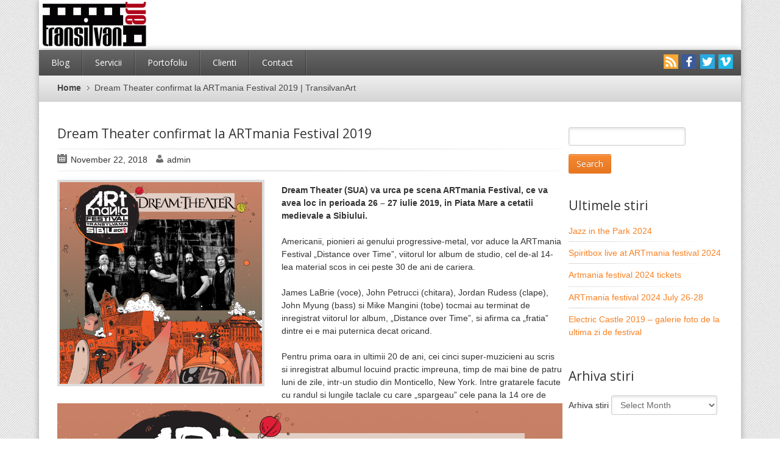

--- FILE ---
content_type: text/html; charset=UTF-8
request_url: http://www.transilvanart.ro/2018/11/22/dream-theater-confirmat-la-artmania-festival-2019/
body_size: 39439
content:
<!DOCTYPE html>
<html lang="en-US"
 xmlns:og="http://opengraphprotocol.org/schema/"
 xmlns:fb="http://www.facebook.com/2008/fbml">
<head>
	<meta http-equiv="content-type" content="text/html;charset=utf-8" />
	<meta name="viewport" content="width=device-width, initial-scale=1, maximum-scale=1">
	<meta name="google-site-verification" content="S_wIRUHFpspQUdmGYi0Yzuor6nlP8QhAA1Q13Jfydx4" />
	
			
	<!-- Global JS Vars -->
	<script type="text/javascript">
		var template_directory = 'http://www.transilvanart.ro/wp-content/themes/everest/';
		var ajaxurl = 'http://www.transilvanart.ro/wp-admin/admin-ajax.php';
	</script>
	
	
		<!-- All in One SEO 4.1.6.2 -->
		<title>Dream Theater confirmat la ARTmania Festival 2019 | TransilvanArt</title>
		<meta name="description" content="Dream Theater (SUA) va urca pe scena ARTmania Festival, ce va avea loc in perioada 26 - 27 iulie 2019, in Piata Mare a cetatii medievale a Sibiului. Americanii, pionieri ai genului progressive-metal, vor aduce la ARTmania Festival „Distance over Time”, viitorul lor album de studio, cel de-al 14-lea material scos in cei peste 30 […]" />
		<meta name="robots" content="max-image-preview:large" />
		<link rel="canonical" href="http://www.transilvanart.ro/2018/11/22/dream-theater-confirmat-la-artmania-festival-2019/" />
		<script type="application/ld+json" class="aioseo-schema">
			{"@context":"https:\/\/schema.org","@graph":[{"@type":"WebSite","@id":"http:\/\/www.transilvanart.ro\/#website","url":"http:\/\/www.transilvanart.ro\/","name":"TransilvanArt","description":"fotografie profesionala","inLanguage":"en-US","publisher":{"@id":"http:\/\/www.transilvanart.ro\/#organization"}},{"@type":"Organization","@id":"http:\/\/www.transilvanart.ro\/#organization","name":"TransilvanArt","url":"http:\/\/www.transilvanart.ro\/"},{"@type":"BreadcrumbList","@id":"http:\/\/www.transilvanart.ro\/2018\/11\/22\/dream-theater-confirmat-la-artmania-festival-2019\/#breadcrumblist","itemListElement":[{"@type":"ListItem","@id":"http:\/\/www.transilvanart.ro\/#listItem","position":1,"item":{"@type":"WebPage","@id":"http:\/\/www.transilvanart.ro\/","name":"Home","description":"Servicii de realizare gigapanorame, panorame sferice si tururi virtuale, fotografie documentara si de eveniment","url":"http:\/\/www.transilvanart.ro\/"},"nextItem":"http:\/\/www.transilvanart.ro\/2018\/#listItem"},{"@type":"ListItem","@id":"http:\/\/www.transilvanart.ro\/2018\/#listItem","position":2,"item":{"@type":"WebPage","@id":"http:\/\/www.transilvanart.ro\/2018\/","name":"2018","url":"http:\/\/www.transilvanart.ro\/2018\/"},"nextItem":"http:\/\/www.transilvanart.ro\/2018\/11\/#listItem","previousItem":"http:\/\/www.transilvanart.ro\/#listItem"},{"@type":"ListItem","@id":"http:\/\/www.transilvanart.ro\/2018\/11\/#listItem","position":3,"item":{"@type":"WebPage","@id":"http:\/\/www.transilvanart.ro\/2018\/11\/","name":"November","url":"http:\/\/www.transilvanart.ro\/2018\/11\/"},"nextItem":"http:\/\/www.transilvanart.ro\/2018\/11\/22\/#listItem","previousItem":"http:\/\/www.transilvanart.ro\/2018\/#listItem"},{"@type":"ListItem","@id":"http:\/\/www.transilvanart.ro\/2018\/11\/22\/#listItem","position":4,"item":{"@type":"WebPage","@id":"http:\/\/www.transilvanart.ro\/2018\/11\/22\/","name":"22","url":"http:\/\/www.transilvanart.ro\/2018\/11\/22\/"},"nextItem":"http:\/\/www.transilvanart.ro\/2018\/11\/22\/dream-theater-confirmat-la-artmania-festival-2019\/#listItem","previousItem":"http:\/\/www.transilvanart.ro\/2018\/11\/#listItem"},{"@type":"ListItem","@id":"http:\/\/www.transilvanart.ro\/2018\/11\/22\/dream-theater-confirmat-la-artmania-festival-2019\/#listItem","position":5,"item":{"@type":"WebPage","@id":"http:\/\/www.transilvanart.ro\/2018\/11\/22\/dream-theater-confirmat-la-artmania-festival-2019\/","name":"Dream Theater confirmat la ARTmania Festival 2019","description":"Dream Theater (SUA) va urca pe scena ARTmania Festival, ce va avea loc in perioada 26 - 27 iulie 2019, in Piata Mare a cetatii medievale a Sibiului. Americanii, pionieri ai genului progressive-metal, vor aduce la ARTmania Festival \u201eDistance over Time\u201d, viitorul lor album de studio, cel de-al 14-lea material scos in cei peste 30 [\u2026]","url":"http:\/\/www.transilvanart.ro\/2018\/11\/22\/dream-theater-confirmat-la-artmania-festival-2019\/"},"previousItem":"http:\/\/www.transilvanart.ro\/2018\/11\/22\/#listItem"}]},{"@type":"Person","@id":"http:\/\/www.transilvanart.ro\/author\/admin\/#author","url":"http:\/\/www.transilvanart.ro\/author\/admin\/","name":"admin","image":{"@type":"ImageObject","@id":"http:\/\/www.transilvanart.ro\/2018\/11\/22\/dream-theater-confirmat-la-artmania-festival-2019\/#authorImage","url":"http:\/\/2.gravatar.com\/avatar\/5433c6a84ec34be577d403f91904b133?s=96&d=mm&r=g","width":96,"height":96,"caption":"admin"}},{"@type":"WebPage","@id":"http:\/\/www.transilvanart.ro\/2018\/11\/22\/dream-theater-confirmat-la-artmania-festival-2019\/#webpage","url":"http:\/\/www.transilvanart.ro\/2018\/11\/22\/dream-theater-confirmat-la-artmania-festival-2019\/","name":"Dream Theater confirmat la ARTmania Festival 2019 | TransilvanArt","description":"Dream Theater (SUA) va urca pe scena ARTmania Festival, ce va avea loc in perioada 26 - 27 iulie 2019, in Piata Mare a cetatii medievale a Sibiului. Americanii, pionieri ai genului progressive-metal, vor aduce la ARTmania Festival \u201eDistance over Time\u201d, viitorul lor album de studio, cel de-al 14-lea material scos in cei peste 30 [\u2026]","inLanguage":"en-US","isPartOf":{"@id":"http:\/\/www.transilvanart.ro\/#website"},"breadcrumb":{"@id":"http:\/\/www.transilvanart.ro\/2018\/11\/22\/dream-theater-confirmat-la-artmania-festival-2019\/#breadcrumblist"},"author":"http:\/\/www.transilvanart.ro\/author\/admin\/#author","creator":"http:\/\/www.transilvanart.ro\/author\/admin\/#author","image":{"@type":"ImageObject","@id":"http:\/\/www.transilvanart.ro\/#mainImage","url":"http:\/\/www.transilvanart.ro\/wp-content\/uploads\/2019\/04\/46722740_2649692211722687_7673861494177529856_n.png","width":888,"height":888},"primaryImageOfPage":{"@id":"http:\/\/www.transilvanart.ro\/2018\/11\/22\/dream-theater-confirmat-la-artmania-festival-2019\/#mainImage"},"datePublished":"2018-11-22T10:10:18+00:00","dateModified":"2019-04-23T10:14:51+00:00"},{"@type":"Article","@id":"http:\/\/www.transilvanart.ro\/2018\/11\/22\/dream-theater-confirmat-la-artmania-festival-2019\/#article","name":"Dream Theater confirmat la ARTmania Festival 2019 | TransilvanArt","description":"Dream Theater (SUA) va urca pe scena ARTmania Festival, ce va avea loc in perioada 26 - 27 iulie 2019, in Piata Mare a cetatii medievale a Sibiului. Americanii, pionieri ai genului progressive-metal, vor aduce la ARTmania Festival \u201eDistance over Time\u201d, viitorul lor album de studio, cel de-al 14-lea material scos in cei peste 30 [\u2026]","inLanguage":"en-US","headline":"Dream Theater confirmat la ARTmania Festival 2019","author":{"@id":"http:\/\/www.transilvanart.ro\/author\/admin\/#author"},"publisher":{"@id":"http:\/\/www.transilvanart.ro\/#organization"},"datePublished":"2018-11-22T10:10:18+00:00","dateModified":"2019-04-23T10:14:51+00:00","articleSection":"Concerte, Romania, artmania, Artmania 2019, Dream Theater, festival, rock, sibiu","mainEntityOfPage":{"@id":"http:\/\/www.transilvanart.ro\/2018\/11\/22\/dream-theater-confirmat-la-artmania-festival-2019\/#webpage"},"isPartOf":{"@id":"http:\/\/www.transilvanart.ro\/2018\/11\/22\/dream-theater-confirmat-la-artmania-festival-2019\/#webpage"},"image":{"@type":"ImageObject","@id":"http:\/\/www.transilvanart.ro\/#articleImage","url":"http:\/\/www.transilvanart.ro\/wp-content\/uploads\/2019\/04\/46722740_2649692211722687_7673861494177529856_n.png","width":888,"height":888}}]}
		</script>
		<!-- All in One SEO -->

<link rel='dns-prefetch' href='//maps.google.com' />
<link rel='dns-prefetch' href='//maxcdn.bootstrapcdn.com' />
<link rel='dns-prefetch' href='//s.w.org' />
<link rel="alternate" type="application/rss+xml" title="TransilvanArt &raquo; Feed" href="http://www.transilvanart.ro/feed/" />
<link rel="alternate" type="application/rss+xml" title="TransilvanArt &raquo; Comments Feed" href="http://www.transilvanart.ro/comments/feed/" />
<link rel="alternate" type="application/rss+xml" title="TransilvanArt &raquo; Dream Theater confirmat la ARTmania Festival 2019 Comments Feed" href="http://www.transilvanart.ro/2018/11/22/dream-theater-confirmat-la-artmania-festival-2019/feed/" />
		<script type="text/javascript">
			window._wpemojiSettings = {"baseUrl":"https:\/\/s.w.org\/images\/core\/emoji\/11\/72x72\/","ext":".png","svgUrl":"https:\/\/s.w.org\/images\/core\/emoji\/11\/svg\/","svgExt":".svg","source":{"concatemoji":"http:\/\/www.transilvanart.ro\/wp-includes\/js\/wp-emoji-release.min.js?ver=4.9.26"}};
			!function(e,a,t){var n,r,o,i=a.createElement("canvas"),p=i.getContext&&i.getContext("2d");function s(e,t){var a=String.fromCharCode;p.clearRect(0,0,i.width,i.height),p.fillText(a.apply(this,e),0,0);e=i.toDataURL();return p.clearRect(0,0,i.width,i.height),p.fillText(a.apply(this,t),0,0),e===i.toDataURL()}function c(e){var t=a.createElement("script");t.src=e,t.defer=t.type="text/javascript",a.getElementsByTagName("head")[0].appendChild(t)}for(o=Array("flag","emoji"),t.supports={everything:!0,everythingExceptFlag:!0},r=0;r<o.length;r++)t.supports[o[r]]=function(e){if(!p||!p.fillText)return!1;switch(p.textBaseline="top",p.font="600 32px Arial",e){case"flag":return s([55356,56826,55356,56819],[55356,56826,8203,55356,56819])?!1:!s([55356,57332,56128,56423,56128,56418,56128,56421,56128,56430,56128,56423,56128,56447],[55356,57332,8203,56128,56423,8203,56128,56418,8203,56128,56421,8203,56128,56430,8203,56128,56423,8203,56128,56447]);case"emoji":return!s([55358,56760,9792,65039],[55358,56760,8203,9792,65039])}return!1}(o[r]),t.supports.everything=t.supports.everything&&t.supports[o[r]],"flag"!==o[r]&&(t.supports.everythingExceptFlag=t.supports.everythingExceptFlag&&t.supports[o[r]]);t.supports.everythingExceptFlag=t.supports.everythingExceptFlag&&!t.supports.flag,t.DOMReady=!1,t.readyCallback=function(){t.DOMReady=!0},t.supports.everything||(n=function(){t.readyCallback()},a.addEventListener?(a.addEventListener("DOMContentLoaded",n,!1),e.addEventListener("load",n,!1)):(e.attachEvent("onload",n),a.attachEvent("onreadystatechange",function(){"complete"===a.readyState&&t.readyCallback()})),(n=t.source||{}).concatemoji?c(n.concatemoji):n.wpemoji&&n.twemoji&&(c(n.twemoji),c(n.wpemoji)))}(window,document,window._wpemojiSettings);
		</script>
		<style type="text/css">
img.wp-smiley,
img.emoji {
	display: inline !important;
	border: none !important;
	box-shadow: none !important;
	height: 1em !important;
	width: 1em !important;
	margin: 0 .07em !important;
	vertical-align: -0.1em !important;
	background: none !important;
	padding: 0 !important;
}
</style>
<link rel='stylesheet' id='simple-share-buttons-adder-font-awesome-css'  href='//maxcdn.bootstrapcdn.com/font-awesome/4.3.0/css/font-awesome.min.css?ver=4.9.26' type='text/css' media='all' />
<link rel='stylesheet' id='main-css'  href='http://www.transilvanart.ro/wp-content/themes/everest/style.css?ver=4.9.26' type='text/css' media='all' />
<link rel='stylesheet' id='simpleslider-css'  href='http://www.transilvanart.ro/wp-content/themes/everest/css/simpleSlider.css?ver=4.9.26' type='text/css' media='all' />
<link rel='stylesheet' id='fancybox-css'  href='http://www.transilvanart.ro/wp-content/themes/everest/js/fancybox/jquery.fancybox-1.3.4.css?ver=4.9.26' type='text/css' media='all' />
<link rel='stylesheet' id='colorbox-css'  href='http://www.transilvanart.ro/wp-content/plugins/slideshow-gallery-clone/css/colorbox.css?ver=1.3.19' type='text/css' media='all' />
<script type='text/javascript' src='http://www.transilvanart.ro/wp-includes/js/jquery/jquery.js?ver=1.12.4'></script>
<script type='text/javascript' src='http://www.transilvanart.ro/wp-includes/js/jquery/jquery-migrate.min.js?ver=1.4.1'></script>
<script type='text/javascript' src='http://www.transilvanart.ro/wp-content/themes/everest/js/general.js?ver=4.9.26'></script>
<script type='text/javascript' src='http://www.transilvanart.ro/wp-content/themes/everest/js/jquery.hoverIntent.min.js?ver=4.9.26'></script>
<script type='text/javascript' src='http://www.transilvanart.ro/wp-content/themes/everest/js/jquery.simpleSlider.js?ver=4.9.26'></script>
<script type='text/javascript' src='http://www.transilvanart.ro/wp-content/themes/everest/js/fancybox/jquery.fancybox-1.3.4.js?ver=4.9.26'></script>
<script type='text/javascript' src='http://www.transilvanart.ro/wp-content/themes/everest/framework/extensions/themex-form/form.js?ver=4.9.26'></script>
<script type='text/javascript' src='http://maps.google.com/maps/api/js?sensor=true&#038;ver=4.9.26'></script>
<script type='text/javascript' src='http://www.transilvanart.ro/wp-content/plugins/slideshow-gallery-clone/js/gallery.js?ver=1.0'></script>
<script type='text/javascript' src='http://www.transilvanart.ro/wp-content/plugins/slideshow-gallery-clone/js/colorbox.js?ver=1.3.19'></script>
<link rel='https://api.w.org/' href='http://www.transilvanart.ro/wp-json/' />
<link rel="EditURI" type="application/rsd+xml" title="RSD" href="http://www.transilvanart.ro/xmlrpc.php?rsd" />
<link rel="wlwmanifest" type="application/wlwmanifest+xml" href="http://www.transilvanart.ro/wp-includes/wlwmanifest.xml" /> 
<link rel='prev' title='Florence + The Machine, Thirty Seconds to Mars and BRING ME THE HORIZON will headline EC7' href='http://www.transilvanart.ro/2018/11/20/florence-the-machine-thirty-seconds-to-mars-and-bring-me-the-horizon-will-headline-ec7/' />
<link rel='next' title='Blackgaze francez la ARTmania Festival 2019: Alcest vine pe scena din Piața Mare a Sibiului' href='http://www.transilvanart.ro/2018/12/06/blackgaze-francez-la-artmania-festival-2019-alcest-vine-pe-scena-din-piata-mare-a-sibiului/' />
<meta name="generator" content="WordPress 4.9.26" />
<link rel='shortlink' href='http://www.transilvanart.ro/?p=3603' />
<link rel="alternate" type="application/json+oembed" href="http://www.transilvanart.ro/wp-json/oembed/1.0/embed?url=http%3A%2F%2Fwww.transilvanart.ro%2F2018%2F11%2F22%2Fdream-theater-confirmat-la-artmania-festival-2019%2F" />
<link rel="alternate" type="text/xml+oembed" href="http://www.transilvanart.ro/wp-json/oembed/1.0/embed?url=http%3A%2F%2Fwww.transilvanart.ro%2F2018%2F11%2F22%2Fdream-theater-confirmat-la-artmania-festival-2019%2F&#038;format=xml" />
<meta property="og:locale" content="en_Us" />
<meta property="og:locale:alternate" content="en_Us" />
<meta property="og:site_name" content="TransilvanArt" />
<meta property="og:title" content="Dream Theater confirmat la ARTmania Festival 2019" />
<meta property="og:url" content="http://www.transilvanart.ro/2018/11/22/dream-theater-confirmat-la-artmania-festival-2019/" />
<meta property="og:type" content="Article" />
<link rel="shortcut icon" href="http://www.transilvanart.ro/wp-content/uploads/2014/04/favicon.png"/>	<script type="text/javascript">
	WebFontConfig = {google: { families: [ "Open Sans","Open Sans",'Otari' ] } };
	(function() {
		var wf = document.createElement('script');
		wf.src = ('https:' == document.location.protocol ? 'https' : 'http') + '://ajax.googleapis.com/ajax/libs/webfont/1/webfont.js';
		wf.type = 'text/javascript';
		wf.async = 'true';
		var s = document.getElementsByTagName('script')[0];
		s.parentNode.insertBefore(wf, s);
	})();
	</script>
	<style type="text/css">
body{background-color:#ffffff;font-size:14px;font-family:Arial, sans-serif;}
body{}
.menu-container .menu,.menu-container .menu ul,.footer,.footer-widgets,.select-menu{background-color:#555;}
.content a,.footer a,.sidebar ul li a{color:#F98123;}
img.bordered:hover,.thumb:hover,ul.posts li .thumb:hover,.button,.menu-container ul.filter li.active a{background-color:#F98123;}
h1,h2,h3,h4,h5,h6{font-family:Open Sans;}
::-moz-selection{background-color:#F98123;}
::selection{background-color:#F98123;}
</style></head>
<body class="post-template-default single single-post postid-3603 single-format-standard">
	<div class="global-wrapper">				<div class="header">
			
							<div class="widget-container widget-social" style="float: right;">					<a href="http://www.transilvanart.ro/feed/" class="rss"></a>					<a target="_blank" href="https://www.facebook.com/TransilvanArt" class="facebook"></a>					<a target="_blank" href="https://twitter.com/TransilvanArt" class="twitter"></a>																										<a target="_blank" href="http://vimeo.com/transilvanart" class="vimeo"></a>									</div>
									<div class="logo">								<a href="http://www.transilvanart.ro"><img src="http://www.transilvanart.ro/wp-content/uploads/2013/07/transilvanart_logo.gif" alt=""></a>								</div>
		</div><!--/ header-->				<div class="content-wrapper">
			<div class="menu-container">				<div class="widget-container widget-social" style="float: right; margin: 0.5em;">					<a href="http://www.transilvanart.ro/feed/" class="rss"></a>					<a target="_blank" href="https://www.facebook.com/TransilvanArt" class="facebook"></a>					<a target="_blank" href="https://twitter.com/TransilvanArt" class="twitter"></a>																										<a target="_blank" href="http://vimeo.com/transilvanart" class="vimeo"></a>									</div>				<div class="menu"><ul id="menu-main-menu" class="menu"><li id="menu-item-427" class="menu-item menu-item-type-post_type menu-item-object-page current_page_parent menu-item-427"><a href="http://www.transilvanart.ro/blog/">Blog</a></li>
<li id="menu-item-412" class="menu-item menu-item-type-post_type menu-item-object-page menu-item-has-children menu-item-412"><a href="http://www.transilvanart.ro/servicii/">Servicii</a>
<ul class="sub-menu">
	<li id="menu-item-464" class="menu-item menu-item-type-post_type menu-item-object-page menu-item-464"><a href="http://www.transilvanart.ro/servicii/gigapanorame/">Gigapanorame</a></li>
	<li id="menu-item-463" class="menu-item menu-item-type-post_type menu-item-object-page menu-item-463"><a href="http://www.transilvanart.ro/servicii/tururi-virtuale/">Tururi virtuale</a></li>
	<li id="menu-item-462" class="menu-item menu-item-type-post_type menu-item-object-page menu-item-462"><a href="http://www.transilvanart.ro/servicii/panorame-sferice/">Panorame sferice</a></li>
	<li id="menu-item-461" class="menu-item menu-item-type-post_type menu-item-object-page menu-item-461"><a href="http://www.transilvanart.ro/servicii/fotografie-documentara/">Fotografie documentara</a></li>
	<li id="menu-item-460" class="menu-item menu-item-type-post_type menu-item-object-page menu-item-460"><a href="http://www.transilvanart.ro/servicii/fotografie-de-eveniment/">Fotografie de eveniment</a></li>
</ul>
</li>
<li id="menu-item-419" class="menu-item menu-item-type-post_type menu-item-object-page menu-item-419"><a href="http://www.transilvanart.ro/portfolio/">Portofoliu</a></li>
<li id="menu-item-508" class="menu-item menu-item-type-post_type menu-item-object-page menu-item-508"><a href="http://www.transilvanart.ro/clienti/">Clienti</a></li>
<li id="menu-item-410" class="menu-item menu-item-type-post_type menu-item-object-page menu-item-410"><a href="http://www.transilvanart.ro/contact/">Contact</a></li>
</ul></div>			</div><!--/ menu-->
			<div class="select-menu">
				<select>			
				</select>
				<span>&nbsp;</span>
			</div><!--/ select menu-->
						<div class="breadcrumbs">
				<a title="Home" href="http://www.transilvanart.ro">Home</a>
				Dream Theater confirmat la ARTmania Festival 2019 | TransilvanArt			</div><!--/ breadcrumbs-->
			<div class="content left">
	<div class="post post-single">
		<h3>Dream Theater confirmat la ARTmania Festival 2019</h3>
		<div class="divider style-4"></div>
		<div class="post-meta">
			<span class="date">November 22, 2018</span>
			<span class="author">admin</span>
			<!--a class="comments" href="#comments">0</a-->
		</div>
		<div class="divider style-5"></div>
					<div class="thumb">
				<a href="http://www.transilvanart.ro/wp-content/uploads/2019/04/46722740_2649692211722687_7673861494177529856_n.png" class="zoomer"></a><img src="http://www.transilvanart.ro/wp-content/themes/everest/framework/extensions/timthumb/timthumb.php?src=http%3A%2F%2Fwww.transilvanart.ro%2Fwp-content%2Fuploads%2F2019%2F04%2F46722740_2649692211722687_7673861494177529856_n.png&w=652" alt="Dream Theater confirmat la ARTmania Festival 2019" />		
			</div>
		
<!-- Facebook Like Button Vivacity Infotech BEGIN -->
<div class="fb-like" data-href="http://www.transilvanart.ro/2018/11/22/dream-theater-confirmat-la-artmania-festival-2019/" data-layout="standard" data-action="like" data-show-faces="false" data-size="small" data-width="450" data-share="" ></div>
<!-- Facebook Like Button Vivacity Infotech END -->
<p><img src="http://www.transilvanart.ro/wp-content/uploads/2019/04/46722740_2649692211722687_7673861494177529856_n.png" alt="" width="888" height="888" class="alignleft size-full wp-image-3604" srcset="http://www.transilvanart.ro/wp-content/uploads/2019/04/46722740_2649692211722687_7673861494177529856_n.png 888w, http://www.transilvanart.ro/wp-content/uploads/2019/04/46722740_2649692211722687_7673861494177529856_n-150x150.png 150w, http://www.transilvanart.ro/wp-content/uploads/2019/04/46722740_2649692211722687_7673861494177529856_n-300x300.png 300w, http://www.transilvanart.ro/wp-content/uploads/2019/04/46722740_2649692211722687_7673861494177529856_n-768x768.png 768w" sizes="(max-width: 888px) 100vw, 888px" /></p>
<p><strong>Dream Theater (SUA) va urca pe scena ARTmania Festival, ce va avea loc in perioada 26 &#8211; 27 iulie 2019, in Piata Mare a cetatii medievale a Sibiului.</strong></p>
<p>Americanii, pionieri ai genului progressive-metal, vor aduce la ARTmania Festival „Distance over Time”, viitorul lor album de studio, cel de-al 14-lea material scos in cei peste 30 de ani de cariera.</p>
<p>James LaBrie (voce), John Petrucci (chitara), Jordan Rudess (clape), John Myung (bass) si Mike Mangini (tobe) tocmai au terminat de inregistrat viitorul lor album, „Distance over Time”, si afirma ca „fratia” dintre ei e mai puternica decat oricand.</p>
<p>Pentru prima oara in ultimii 20 de ani, cei cinci super-muzicieni au scris si inregistrat albumul locuind practic impreuna, timp de mai bine de patru luni de zile, intr-un studio din Monticello, New York. Intre gratarele facute cu randul si lungile taclale cu care „spargeau” cele pana la 14 ore de lucru in studio, muzica celui de-al 14-lea album al trupei a venit natural, spontan, si s-a asezat ca un soi de pecete peste puternica prietenie care ii leaga. Chimia a fost esentiala pentru Dream Theater in aceasta perioada, mai ales dupa turbulentele majore prin care trupa a trecut in 2010, cand unul dintre fondatorii proiectului a parasit proiectul (tobosarul Mike Portnoy). Mike Mangini, inlocuitorul lui Portnoy in spatele tobelor, face acum cu adevarat parte din „Familie”, pentru prima oara contribuind total la un album de studio, inclusiv in ceea ce priveste textul pieselor.</p>
<p>Dream Theater a luat fiinta in 1985, in jurul unui nucleu format din Patrucci, Myung si Portnoy. La acel moment, cei trei erau studenti ai Colegiului de Muzica Berklee, iar trupa a fost numita „Majesty” in prima faza. Dupa 33 de ani, doua nominalizari la Grammy si 15 milioane de albume vandute, grupul se considera pe deplin matur din punct de vedere creativ si promite un material monumental, in care, cu virtuozitatea impresionanta de astazi, trupa se intoarce la origini pentru a invia atat partea heavy, cat si pe cea proggy. Totul, asa cum spune Petrucci, pentru o muzica pe care o canta cu super-placere.</p>
<p>    „In calitate de producator, scopul meu a fost sa incerc sa fac albumul cu cel mai bun sound din istoria Dream Theater, asa incat ascultatorul sa fie pur si simplu imbratisat de muzica. As vrea ca acest album sa reflecte cat mai corect cantitatea imensa de suflet, bucurie si pasiune pe care am pus-o in el, iar oamenii sa ramana, la finalul discului, cu energia pura cu care ne-am incarcat cat timp am stat impreuna la studio”, afirma Petrucci.</p>
<p>Pe langa miile de fani complet fascinati de muzica lor, Dream Theater mai are o legatura stransa cu Romania: primul lor concert in tara, la Bucuresti, in 2002, a fost inregistrat si inclus ca „official bootleg” in discografia trupei.</p>
<p>Cei care vor veni sa vada concertul din Piata Mare din Sibiu s-ar putea bucura si de cateva piese din deja clasicul „Metropolis II: Scenes from a Memory”, albumul lor din 1999, pe care trupa il va reproduce live integral (cel putin in prima parte a turneului, care va avea doar concerte „an evening with”), pentru a marca implinirea a 20 de ani de la lansare.</p>
<p>Pe scena ARTmania Festival din Piata Mare a Sibiului, Dream Theater (SUA) vor urca alaturi de Opeth (Suedia), Madrugada (Norvegia), Wardruna (Norvegia) si Myrkur (Danemarca), alte nume cunoscute pe scena muzicala internationala urmand sa fie anuntate in viitor.</p>
<p>Abonamentele pentru editia 2019 a Festivalului ARTmania s-au pus in vanzare pe website-ul oficial, www.artmaniafestival.ro. In prezent, mai exista un numar limitat de abonamentele la pret special de 190 lei/ buc., disponibil pana la epuizare, dar nu mai tarziu de 30 noiembrie 2018, urmatoarea categorie de pret fiind cea de 250 lei/ buc.</p>
<p>ARTmania Festival, primul festival romanesc care a dezvoltat in Romania ideea de imbinare dintre arta si divertisment („entertainment”), este o platforma dedicata promovarii tuturor formelor de expresie artistica inspirate din cultura rock.<br />
De-a lungul editiilor sale, ARTmania s-a consacrat drept principal promotor regional al proiectelor muzicale contemporane. Insa, ARTmania Festival nu inseamna doar concerte ale unor mari formatii internationale si locale. Muzica este componenta de baza de la care a pornit totul, insa, reprezinta doar o parte din experienta pe care festivalul a dorit sa o ofere iubitorilor de arta din Romania si din strainatate.</p>
<p>Inca de la inceputuri, ARTmania a fost gandita ca o platforma culturala menita sa ofere publicului cat mai multe evenimente si moduri de a experimenta forme variate de expresie artistica, precum: concerte, expozitii, lansari de carte sau proiectii de film. Acest spatiu comun de intalnire al artistilor si al publicului la nivelul sunetului, culorilor, imaginilor sau literelor, gazduit de Piata si de cetatea medievala, creeaza spatiul de poveste si magia care reprezinta, in esenta, spiritului festivalului.<br />
Fiind cel mai longeviv festival rock din Romania si una dintre marcile cu cea mai indelungata traditie de pe scena culturala regionala, ARTmania si-a conturat propria identitate prin intermediul unui concept indraznet si al unui ambient special: Piata Mare a uneia dintre cele mai frumoase cetati medievale din Estul Europei.</p>
<p>ARTmania exploreaza mereu drumuri noi, capitalizand experienta editiilor anterioare, cand pe scena festivalului au urcat o serie de artisti si de trupe importante, de la Steven Wilson, Peter Hammill, Serj Tankian si Devin Townsend, la Die Toten Hosen, Nightwish, Within Temptation, HIM, Tarja Turunen, The Gathering, The Sisters of Mercy, Anathema, Apocalyptica, Lacuna Coil, Helloween, Lacrimosa, Poets of the Fall sau Deine Lakaien, printre multi altii.</p>
		
				
		
	</div><!--/ post-->
	<div class="tagcloud"><a href="http://www.transilvanart.ro/tag/artmania/" rel="tag">artmania</a><a href="http://www.transilvanart.ro/tag/artmania-2019/" rel="tag">Artmania 2019</a><a href="http://www.transilvanart.ro/tag/dream-theater/" rel="tag">Dream Theater</a><a href="http://www.transilvanart.ro/tag/festival/" rel="tag">festival</a><a href="http://www.transilvanart.ro/tag/rock/" rel="tag">rock</a><a href="http://www.transilvanart.ro/tag/sibiu/" rel="tag">sibiu</a></div>	<div class="comment-list">
</div><!--/ comments-->
<div class="pagination comment-pages">
	</div><!--/ pagination-->
<div class="divider"></div>
<div class="comment-form">
	<form id="commentform" action="http://www.transilvanart.ro/wp-comments-post.php" method="post">
				<input type="text" name="author" id="author" value="Name" />
		<input type="text" name="email" id="email" value="Email" />
		<input type="text" name="url" id="url" value="Website" />
				<textarea name="comment" id="comment" cols="30" rows="10">Comment</textarea>
		<input type="submit" class="submit button small" value="Add Comment" />
		<input type='hidden' name='comment_post_ID' value='3603' id='comment_post_ID' />
<input type='hidden' name='comment_parent' id='comment_parent' value='0' />
			</form>
</div><!--/comment form -->
</div><!--/ content-->	
<div class="sidebar right">
	<div class="widget-container widget_search"><form role="search" method="get" id="searchform" class="searchform" action="http://www.transilvanart.ro/">
				<div>
					<label class="screen-reader-text" for="s">Search for:</label>
					<input type="text" value="" name="s" id="s" />
					<input type="submit" id="searchsubmit" value="Search" />
				</div>
			</form></div>		<div class="widget-container widget_recent_entries">		<h3 class="widget-title">Ultimele stiri</h3>		<ul>
											<li>
					<a href="http://www.transilvanart.ro/2024/03/04/jazz-in-the-park-2024/">Jazz in the Park 2024</a>
									</li>
											<li>
					<a href="http://www.transilvanart.ro/2024/03/04/spiritbox-live-at-artmania-festival-2024/">Spiritbox live at ARTmania festival 2024</a>
									</li>
											<li>
					<a href="http://www.transilvanart.ro/2024/03/04/artmania-festival-2024-tickets/">Artmania festival 2024 tickets</a>
									</li>
											<li>
					<a href="http://www.transilvanart.ro/2024/03/04/artmania-festival-2024-july-26-28/">ARTmania festival 2024 July 26-28</a>
									</li>
											<li>
					<a href="http://www.transilvanart.ro/2019/07/22/3877/">Electric Castle 2019 &#8211; galerie foto de la ultima zi de festival</a>
									</li>
					</ul>
		</div><div class="widget-container widget_archive"><h3 class="widget-title">Arhiva stiri</h3>		<label class="screen-reader-text" for="archives-dropdown-2">Arhiva stiri</label>
		<select id="archives-dropdown-2" name="archive-dropdown" onchange='document.location.href=this.options[this.selectedIndex].value;'>
			
			<option value="">Select Month</option>
				<option value='http://www.transilvanart.ro/2024/03/'> March 2024 &nbsp;(4)</option>
	<option value='http://www.transilvanart.ro/2019/07/'> July 2019 &nbsp;(5)</option>
	<option value='http://www.transilvanart.ro/2019/06/'> June 2019 &nbsp;(1)</option>
	<option value='http://www.transilvanart.ro/2019/04/'> April 2019 &nbsp;(4)</option>
	<option value='http://www.transilvanart.ro/2019/03/'> March 2019 &nbsp;(1)</option>
	<option value='http://www.transilvanart.ro/2019/02/'> February 2019 &nbsp;(1)</option>
	<option value='http://www.transilvanart.ro/2019/01/'> January 2019 &nbsp;(1)</option>
	<option value='http://www.transilvanart.ro/2018/12/'> December 2018 &nbsp;(3)</option>
	<option value='http://www.transilvanart.ro/2018/11/'> November 2018 &nbsp;(2)</option>
	<option value='http://www.transilvanart.ro/2018/07/'> July 2018 &nbsp;(6)</option>
	<option value='http://www.transilvanart.ro/2018/06/'> June 2018 &nbsp;(7)</option>
	<option value='http://www.transilvanart.ro/2018/05/'> May 2018 &nbsp;(4)</option>
	<option value='http://www.transilvanart.ro/2018/04/'> April 2018 &nbsp;(1)</option>
	<option value='http://www.transilvanart.ro/2018/03/'> March 2018 &nbsp;(1)</option>
	<option value='http://www.transilvanart.ro/2018/02/'> February 2018 &nbsp;(6)</option>
	<option value='http://www.transilvanart.ro/2017/12/'> December 2017 &nbsp;(2)</option>
	<option value='http://www.transilvanart.ro/2017/11/'> November 2017 &nbsp;(3)</option>
	<option value='http://www.transilvanart.ro/2017/08/'> August 2017 &nbsp;(4)</option>
	<option value='http://www.transilvanart.ro/2017/07/'> July 2017 &nbsp;(6)</option>
	<option value='http://www.transilvanart.ro/2017/06/'> June 2017 &nbsp;(2)</option>
	<option value='http://www.transilvanart.ro/2017/05/'> May 2017 &nbsp;(4)</option>
	<option value='http://www.transilvanart.ro/2017/04/'> April 2017 &nbsp;(1)</option>
	<option value='http://www.transilvanart.ro/2017/03/'> March 2017 &nbsp;(2)</option>
	<option value='http://www.transilvanart.ro/2017/02/'> February 2017 &nbsp;(1)</option>
	<option value='http://www.transilvanart.ro/2016/11/'> November 2016 &nbsp;(2)</option>
	<option value='http://www.transilvanart.ro/2016/10/'> October 2016 &nbsp;(1)</option>
	<option value='http://www.transilvanart.ro/2016/08/'> August 2016 &nbsp;(3)</option>
	<option value='http://www.transilvanart.ro/2016/07/'> July 2016 &nbsp;(2)</option>
	<option value='http://www.transilvanart.ro/2016/06/'> June 2016 &nbsp;(1)</option>
	<option value='http://www.transilvanart.ro/2016/05/'> May 2016 &nbsp;(1)</option>
	<option value='http://www.transilvanart.ro/2016/04/'> April 2016 &nbsp;(4)</option>
	<option value='http://www.transilvanart.ro/2016/03/'> March 2016 &nbsp;(1)</option>
	<option value='http://www.transilvanart.ro/2015/08/'> August 2015 &nbsp;(1)</option>
	<option value='http://www.transilvanart.ro/2015/07/'> July 2015 &nbsp;(1)</option>
	<option value='http://www.transilvanart.ro/2015/06/'> June 2015 &nbsp;(2)</option>
	<option value='http://www.transilvanart.ro/2015/04/'> April 2015 &nbsp;(2)</option>
	<option value='http://www.transilvanart.ro/2015/03/'> March 2015 &nbsp;(2)</option>
	<option value='http://www.transilvanart.ro/2015/02/'> February 2015 &nbsp;(1)</option>
	<option value='http://www.transilvanart.ro/2015/01/'> January 2015 &nbsp;(3)</option>
	<option value='http://www.transilvanart.ro/2014/12/'> December 2014 &nbsp;(1)</option>
	<option value='http://www.transilvanart.ro/2014/11/'> November 2014 &nbsp;(2)</option>
	<option value='http://www.transilvanart.ro/2014/08/'> August 2014 &nbsp;(1)</option>
	<option value='http://www.transilvanart.ro/2014/06/'> June 2014 &nbsp;(4)</option>
	<option value='http://www.transilvanart.ro/2014/05/'> May 2014 &nbsp;(2)</option>
	<option value='http://www.transilvanart.ro/2014/01/'> January 2014 &nbsp;(1)</option>
	<option value='http://www.transilvanart.ro/2013/09/'> September 2013 &nbsp;(1)</option>
	<option value='http://www.transilvanart.ro/2013/08/'> August 2013 &nbsp;(1)</option>
	<option value='http://www.transilvanart.ro/2013/07/'> July 2013 &nbsp;(4)</option>
	<option value='http://www.transilvanart.ro/2013/06/'> June 2013 &nbsp;(3)</option>
	<option value='http://www.transilvanart.ro/2012/12/'> December 2012 &nbsp;(1)</option>
	<option value='http://www.transilvanart.ro/2012/11/'> November 2012 &nbsp;(1)</option>
	<option value='http://www.transilvanart.ro/2012/10/'> October 2012 &nbsp;(4)</option>
	<option value='http://www.transilvanart.ro/2012/08/'> August 2012 &nbsp;(2)</option>
	<option value='http://www.transilvanart.ro/2012/06/'> June 2012 &nbsp;(1)</option>
	<option value='http://www.transilvanart.ro/2012/05/'> May 2012 &nbsp;(3)</option>
	<option value='http://www.transilvanart.ro/2012/01/'> January 2012 &nbsp;(2)</option>
	<option value='http://www.transilvanart.ro/2011/11/'> November 2011 &nbsp;(1)</option>
	<option value='http://www.transilvanart.ro/2011/10/'> October 2011 &nbsp;(8)</option>
	<option value='http://www.transilvanart.ro/2011/06/'> June 2011 &nbsp;(2)</option>
	<option value='http://www.transilvanart.ro/2011/02/'> February 2011 &nbsp;(1)</option>
	<option value='http://www.transilvanart.ro/2010/12/'> December 2010 &nbsp;(2)</option>
	<option value='http://www.transilvanart.ro/2010/09/'> September 2010 &nbsp;(1)</option>
	<option value='http://www.transilvanart.ro/2010/08/'> August 2010 &nbsp;(1)</option>
	<option value='http://www.transilvanart.ro/2006/12/'> December 2006 &nbsp;(1)</option>

		</select>
		</div><div class="widget-container widget_categories"><h3 class="widget-title">Categorii</h3>		<ul>
	<li class="cat-item cat-item-5"><a href="http://www.transilvanart.ro/category/travel/asia/" >Asia</a> (3)
</li>
	<li class="cat-item cat-item-52"><a href="http://www.transilvanart.ro/category/concerte/" >Concerte</a> (103)
</li>
	<li class="cat-item cat-item-59"><a href="http://www.transilvanart.ro/category/fotografia-de-produs/" >Fotografia de produs</a> (1)
</li>
	<li class="cat-item cat-item-48"><a href="http://www.transilvanart.ro/category/gigapanorama/" >Gigapanorama</a> (6)
</li>
	<li class="cat-item cat-item-51"><a href="http://www.transilvanart.ro/category/travel/asia/nepal/" >Nepal</a> (2)
</li>
	<li class="cat-item cat-item-54"><a href="http://www.transilvanart.ro/category/panorama/" >Panorama</a> (16)
</li>
	<li class="cat-item cat-item-50"><a href="http://www.transilvanart.ro/category/panorama-sferica/" >Panorama sferica</a> (9)
</li>
	<li class="cat-item cat-item-55"><a href="http://www.transilvanart.ro/category/proiecte-personale/" >Proiecte personale</a> (11)
</li>
	<li class="cat-item cat-item-56"><a href="http://www.transilvanart.ro/category/publicatii/" >Publicatii</a> (10)
</li>
	<li class="cat-item cat-item-14"><a href="http://www.transilvanart.ro/category/travel/europe/romania/" >Romania</a> (112)
</li>
	<li class="cat-item cat-item-57"><a href="http://www.transilvanart.ro/category/sport/" >Sport</a> (19)
</li>
	<li class="cat-item cat-item-58"><a href="http://www.transilvanart.ro/category/studio/" >Studio</a> (1)
</li>
	<li class="cat-item cat-item-60"><a href="http://www.transilvanart.ro/category/time-lapse/" >Time lapse</a> (3)
</li>
	<li class="cat-item cat-item-2"><a href="http://www.transilvanart.ro/category/travel/" >Travel</a> (5)
</li>
	<li class="cat-item cat-item-49"><a href="http://www.transilvanart.ro/category/tur-virtual-2/" >Tur virtual</a> (9)
</li>
	<li class="cat-item cat-item-1"><a href="http://www.transilvanart.ro/category/uncategorized/" >Uncategorized</a> (5)
</li>
	<li class="cat-item cat-item-18"><a href="http://www.transilvanart.ro/category/travel/asia/vietnam/" >Vietnam</a> (1)
</li>
		</ul>
</div>										
</div><!--/ sidebar-->
<div class="clear"></div>
			<div class="footer-widgets-wrapper">
				<div class="footer-widgets">					
									</div>
			</div><!--/ footer widgets wrapper-->
									<div class="footer">
								Copyright 2026 &copy; <a href="http://www.transilvanart.ro">TransilvanArt</a>
							</div><!--/ footer-->
					</div><!--/ content wrapper-->
	</div><!--/ global wrapper-->
	<script type="text/javascript">

  var _gaq = _gaq || [];
  _gaq.push(['_setAccount', 'UA-16846330-1']);
  _gaq.push(['_trackPageview']);

  (function() {
    var ga = document.createElement('script'); ga.type = 'text/javascript'; ga.async = true;
    ga.src = ('https:' == document.location.protocol ? 'https://ssl' : 'http://www') + '.google-analytics.com/ga.js';
    var s = document.getElementsByTagName('script')[0]; s.parentNode.insertBefore(ga, s);
  })();

</script><script type='text/javascript' src='http://www.transilvanart.ro/wp-content/plugins/simple-share-buttons-adder/js/ssba.js?ver=4.9.26'></script>
<script type='text/javascript'>
Main.boot( [] );
</script>
<script type='text/javascript' src='http://www.transilvanart.ro/wp-includes/js/wp-embed.min.js?ver=4.9.26'></script>
</body>
</html>

--- FILE ---
content_type: text/css
request_url: http://www.transilvanart.ro/wp-content/themes/everest/style.css?ver=4.9.26
body_size: 44938
content:
@charset "utf-8";

/*
Theme Name: Everest
Description: Responsive Business WordPress Theme.
Author: Themex
Author URI: http://www.mojo-themes.com/user/themex/
Version: 1.3
Tags: Unlimited-columns, responsive-design, boxed-layout, unique-sliders, custom-background, localization-ready
*/

/*--------------------CSS Structure--------------------

1. RESET/GLOBAL
		Global Styles
		Form Elements
		Floating
		Misc	
		
2. STYLED ELEMENTS
		Columns
		Images
		Buttons
		Tables
		Pagination
		Pricing Tables
		Embedded Video
		
3. LAYOUT
		WP Styles
		Containers
		Header
		Dropdown Menu
		Select Menu
		Breadcrumbs
		Footer
		
4. TYPOGRAPHY
		Titles
	  	Lists
		Dividers
		Dropcaps
		Tabs
			- Horizontal
			- Vertical
		Toggle Contents	
		Alerts			
	
5. PAGE STYLES
		Gallery
			- Filter
			- Listing
			- Single
		Blog
			- Post
			- Comments
			- Comment Form
		Contact Page
		404 Page
		
6. WIDGETS
		Latest Posts
		Twitter
		Testimonials
		Subscribe
		Flickr Photos
		Social Links
		Search
		
7. RESPONSIVE STYLES
		768-999
		480-767
		0-767
		0-479		

------------------------------------------------*/

.ssba {
	float: right;
	width: 150px;
}
.caption .ssba {
	display: none;
}
.caption iframe {
	display: none;
}

.googlepublisherpluginad {
	width: 90% !important;
	margin: auto;
	font-size: 0.2em !important;
}

.fb_iframe_widget {
	margin-bottom: 10px;
}

/* ============================== RESET/GLOBAL =========================== */

/*--------------------------- Reset Global Styles -------------------------*/

html, body, address, blockquote, div, dl, form, h1, h2, h3, h4, h5, h6, pre,
dd, dl, dt, a, cite, code, img, tt, legend, fieldset, label {margin: 0; padding: 0; text-align:left;}

img, a img, form, fieldset {border: 0;}

/*------------------------ Normalize Global Styles -----------------------*/

body {
	font-family:Arial, Helvetica, sans-serif;
	color:#333;
	font-size:12px;
	line-height:1.5em;
	background-image:url(images/patterns/pattern_1.png);
	background-color:#fff;
	background-attachment:fixed;
}

ol, ul {
	list-style: none;
	margin:0 0 1.5em;
	padding: 0;
}
				
ul li, ol li {
	margin:0;
}

ul li a,
ol li a {text-decoration:none;} 

address {
	margin: 0 0 1.5em;
	padding: 0;
	font-style: normal;
}

table { border-collapse: collapse; border-spacing: 0; }
	
p {
	margin:0 0 1.5em 0;
	padding: 0;
}

::-moz-selection { color: #fff;  background-color: #F98123; }
::selection      { color: #fff;  background-color: #F98123; }

a {
	text-decoration:none;
	color: #F98123;
	transition: color 0.2s;
	-moz-transition: color 0.2s;
	-webkit-transition: color 0.2s;
	-o-transition: color 0.2s;
}

a:hover {
	color:#333;
}

h1, h2, h3, h4, h5, h6, th {
	font-weight:normal;
	font-family:Open Sans, Arial, Helvetica, sans-serif;
}

h1 {
	font-size:2.5em;
	letter-spacing:-1px;
	margin-bottom: 0.7em;
}

h2 {
	font-size:2em;
	margin-bottom: 0.8em;
}

h3	{
	font-size:1.5em;
	margin-bottom:1em;
}
				
h4	{
	font-size:1.3em;
	margin-bottom:1em;
}

h5 {
	font-size:1.2em;
	margin-bottom:0.7em;
} 

h6	{
	font-size:1.1em;
	color:#858585;
	margin-top:0.5em;
	margin-bottom:0.7em;
}

pre, code {
    font-family: mono-space,monospace;
    overflow: auto;
    padding: 20px;
    white-space: pre;
}

blockquote {
    font-style: italic;
    color: #303030;
    line-height: 1.5em;
	margin:1em 0;
	padding:0 20px;
	border-left:4px solid #636363;
	font-size:1.2em;
}

/*---------------------------- Form Elements  -------------------------*/

input[type="text"], select, textarea {
	width:auto;
	padding:6px 10px;
	font-size:1em;
	font-family:Arial, Helvetica, sans-serif;
	color:#6c6b6b;
	border:1px solid #ccc;
	background:#fff;
	outline:none;
	margin:0 0 1em 0;
	-webkit-border-radius: 3px;
	-moz-border-radius: 3px;
	border-radius: 3px;
	-moz-box-shadow:0 2px 4px rgba(204,204,204,0.5) inset;
	-webkit-box-shadow:0 2px 4px rgba(204,204,204,0.5) inset;
	box-shadow:0 2px 4px rgba(204,204,204,0.5) inset;
}

textarea {
	resize:none;
} 

input[type="text"]:focus,
select:focus,
textarea:focus {
	border-color:#aaa;
}

input[type="submit"],
input[type="button"] {
	margin:0px;
}

/*------------------------ Floating Styles -----------------------*/

.clear {
	clear:both;
}

.textcenter {
	text-align:center;
}

.left {
	float:left;
}

.right {
	float:right;
}

.hidden {
	display:none;
}

.alignnone {
    margin: 5px 20px 20px 0;
}

.aligncenter, div.aligncenter {
    display:block;
    margin: 5px auto 5px auto;
}

.alignright {
    float:right;
    margin: 0 0 20px 20px;
}

.alignleft {
    float:left;
    margin: 0 20px 20px 0;
}

.aligncenter {
    display: block;
    margin: 0 auto 5px auto;
}

a img.alignright {
    float:right;
    margin: 0 0 20px 20px;
}

a img.alignnone {
    margin: 0 20px 20px 0;
}

a img.alignleft {
    float:left;
    margin: 0 20px 20px 0;
}

a img.aligncenter {
    display: block;
    margin-left: auto;
    margin-right: auto
}

img.centered {
	position:relative;
	bottom:-0.5em;
}

/* ========================== STYLED ELEMENTS =========================== */

/* ------------------------------ Columns ------------------------------*/

.one-half { width: 48%; }
.one-third { width: 30.66%; }
.two-third { width: 65.33%; }
.one-fourth { width: 22%; }
.one-fifth { width: 16%; }
.three-fourth { width: 74%; }

.column {
	position: relative;
	margin-right: 4%;
	padding-bottom: 1em;
	float: left;
}

.column > br,
.text > br
{
	display:none;
}

.column-last {
	margin-right: 0!important;
	clear: right;
}

/* ------------------------------ Images ------------------------------*/

img.bordered {
	display:block;
	padding:4px;
	background-color:#ddd;
	transition: background-color 0.3s;
	-moz-transition: background-color 0.3s;
	-webkit-transition: background-color 0.3s;
	-o-transition: background-color 0.3s;
}

img.bordered:hover {
	background-color:#F98123;
}

.thumb {
	overflow:hidden;
	padding:4px;
	background-color:#ddd;
	position:relative;
	transition: background-color 0.3s;
	-moz-transition: background-color 0.3s;
	-webkit-transition: background-color 0.3s;
	-o-transition: background-color 0.3s;
}

.thumb:hover{
	background-color:#F98123;
}

.thumb img {
	max-width:100%;
	max-height:400px;
	height:auto;
	display:block;
}

a.zoomer {
	width:30px;
	height:30px;
	background:#000 url(images/zoomer_bg.png) 0 0 no-repeat;
	position:absolute;
	left:0;
	top:0;
	display:none;
}

/* ------------------------------ Buttons ------------------------------*/

.button {
	display:inline-block;
	font-family:Open Sans, Arial, Helvetica, sans-serif;
	cursor:pointer;
	width:auto;
	padding:4px 12px;
	line-height:1.6em;
	font-size:1em;
	border-width:1px;
	border-style:solid;
	border-color:rgba(0,0,0,0.05)!important;
	text-shadow:  0 -1px 0 rgba(0,0,0,0.2);
	color:#fff!important;
	background-color:#F98123;
	-moz-box-shadow:0 1px 0 rgba(255,255,255,0.3) inset;
	-webkit-box-shadow:0 1px 0 rgba(255,255,255,0.3) inset;
	box-shadow:0 1px 0 rgba(255,255,255,0.3) inset;
	-webkit-border-radius: 3px;
	-moz-border-radius: 3px;
	border-radius: 3px;
	background-image: linear-gradient(bottom, rgba(0,0,0,0.08) 0%, rgba(128,128,128,0.08) 50%, rgba(255,255,255,0.08) 100%);
	background-image: -o-linear-gradient(bottom, rgba(0,0,0,0.08) 0%, rgba(128,128,128,0.08) 50%, rgba(255,255,255,0.08) 100%);
	background-image: -moz-linear-gradient(bottom, rgba(0,0,0,0.08) 0%, rgba(128,128,128,0.08) 50%, rgba(255,255,255,0.08) 100%);
	background-image: -webkit-linear-gradient(bottom, rgba(0,0,0,0.08) 0%, rgba(128,128,128,0.08) 50%, rgba(255,255,255,0.08) 100%);
	background-image: -ms-linear-gradient(bottom, rgba(0,0,0,0.08) 0%, rgba(128,128,128,0.08) 50%, rgba(255,255,255,0.08) 100%);
	background-image: -webkit-gradient(linear,left bottom,left top,color-stop(0, rgba(0,0,0,0.08)),color-stop(0.5, rgba(128,128,128,0.08)),color-stop(1, rgba(255,255,255,0.08)));
	
}

.button:hover{
	color:#fff;	
	background-image: none;
}

.button:active{
	-moz-box-shadow:0 1px 0 rgba(0,0,0,0.1) inset;
	-webkit-box-shadow:0 1px 0 rgba(0,0,0,0.1) inset;
	box-shadow:0 1px 0 rgba(0,0,0,0.1) inset;
}

.button.small{ font-size:1em; } 

.button.medium{ font-size:1.2em; }

.button.large{ font-size:1.5em; }

.button.magenta { background-color:#A7004A; }
.button.grey { background-color:#636363; }
.button.black { background-color:#424242; }
.button.red { background-color:#E32425; }
.button.green { background-color:#8CB902; }
.button.blue { background-color:#00AAEC; }
.button.yellow { background-color:#FBB10D; }
.button.orange { background-color:#F98123; }

/*------------------------------- Tables ------------------------------*/

table {
	width:100%;
	border:1px solid #ccc;
	border-right-width:0;
	border-bottom-width:0;	
}

thead {
	font-size:1.2em;
	background-image: linear-gradient(bottom, rgba(0,0,0,0.15) 0%, rgba(128,128,128,0.15) 50%, rgba(255,255,255,0.15) 100%);
	background-image: -o-linear-gradient(bottom, rgba(0,0,0,0.15) 0%, rgba(128,128,128,0.15) 50%, rgba(255,255,255,0.15) 100%);
	background-image: -moz-linear-gradient(bottom, rgba(0,0,0,0.15) 0%, rgba(128,128,128,0.15) 50%, rgba(255,255,255,0.15) 100%);
	background-image: -webkit-linear-gradient(bottom, rgba(0,0,0,0.15) 0%, rgba(128,128,128,0.15) 50%, rgba(255,255,255,0.15) 100%);
	background-image: -ms-linear-gradient(bottom, rgba(0,0,0,0.15) 0%, rgba(128,128,128,0.15) 50%, rgba(255,255,255,0.15) 100%);
	background-image: -webkit-gradient(linear,left bottom,left top,color-stop(0, rgba(0,0,0,0.15)),color-stop(0.5, rgba(128,128,128,0.15)),color-stop(1, rgba(255,255,255,0.15)));
	background-color:#eee;
	text-shadow:0px 1px 0px rgba(255,255,255,0.5);
	-webkit-border-top-left-radius: 3px;
	-webkit-border-top-right-radius: 3px;
	-moz-border-radius-topleft: 3px;
	-moz-border-radius-topright: 3px;
	border-top-left-radius: 3px;
	border-top-right-radius: 3px;
}

th,td {
	padding:0.5em 10px;
	border:1px solid #ccc;
	border-left-width:0;
	border-top-width:0;
}

table.style-2 {
	border-top-color:#525252;
}

table.style-2 thead {
	background-color:#636363;
	text-shadow:0px -1px 0px rgba(0,0,0,0.3);
	color:#fff;
	border-bottom:2px solid #525252;
}

table.style-2 th {
	border-right-color:#525252;
}

table.style-2 th:first-child {
	border-left:1px solid #525252;
}

/*-------------------------------Pagination------------------------------*/

.pagination {
	overflow:hidden;
	clear:both;	
}

.pagination a,
.pagination span {
	float:left;
	border:1px solid #ccc;
	width:24px;
	line-height:2em;
	text-align:center;
	margin-right:10px;
	font-weight:bold;
	-moz-box-shadow:0 -4px 4px rgba(0,0,0,0.05) inset;
	-webkit-box-shadow:0 -4px 4px rgba(0,0,0,0.05) inset;
	box-shadow:0 -4px 4px rgba(0,0,0,0.05) inset;
	-webkit-border-radius: 3px;
	-moz-border-radius: 3px;
	transition: all 0.2s;
	-moz-transition: all 0.2s;
	-webkit-transition: all 0.2s;
	-o-transition: all 0.2s;
}

.pagination a {
	background-color:#eee;
	color:#444!important;	
}

.pagination.comment-pages a {
	margin-bottom:2em;
}

.pagination span,
.pagination a:hover{
	background-color:#636363;
	color:#fff!important;
	border:1px solid #555;
	text-shadow:0px -1px 0px rgba(0,0,0,0.3);	
}

.pagination a.next,
.pagination a.prev{
	height:2em;
	text-indent:10em;
	overflow:hidden;
	background-image:url(images/page_arrows.png);
	transition: background-color 0.2s;
	-moz-transition: background-color 0.2s;
	-webkit-transition: background-color 0.2s;
	-o-transition: background-color 0.2s;
}

.pagination a.prev {
	background-position:24px 0;
}

.pagination a.prev:hover {
	background-position:24px -24px;
}

.pagination a.next {
	background-position:0 0;
}

.pagination a.next:hover {
	background-position:0 -24px;
}

/*------------------------------- Pricing Tables ------------------------------*/

.pricing-header {
	position:relative;
	width:100%;
	color:#fff;	
	text-align:center;
	background-color:#636363;
	padding:1em 0 1.2em 0;
	text-shadow:  0 -1px 0 rgba(0,0,0,0.2);	
	-moz-box-shadow:0 1px 0 rgba(0,0,0,0.15) inset;
	-webkit-box-shadow:0 1px 0 rgba(0,0,0,0.15) inset;
	box-shadow:0 1px 0 rgba(0,0,0,0.15) inset;
	-webkit-border-top-left-radius: 3px;
	-webkit-border-top-right-radius: 3px;
	-moz-border-radius-topleft: 3px;
	-moz-border-radius-topright: 3px;
	border-top-left-radius: 3px;
	border-top-right-radius: 3px;
	background-image: linear-gradient(bottom, rgba(0,0,0,0.15) 0%, rgba(128,128,128,0.15) 50%, rgba(255,255,255,0.15) 100%);
	background-image: -o-linear-gradient(bottom, rgba(0,0,0,0.15) 0%, rgba(128,128,128,0.15) 50%, rgba(255,255,255,0.15) 100%);
	background-image: -moz-linear-gradient(bottom, rgba(0,0,0,0.15) 0%, rgba(128,128,128,0.15) 50%, rgba(255,255,255,0.15) 100%);
	background-image: -webkit-linear-gradient(bottom, rgba(0,0,0,0.15) 0%, rgba(128,128,128,0.15) 50%, rgba(255,255,255,0.15) 100%);
	background-image: -ms-linear-gradient(bottom, rgba(0,0,0,0.15) 0%, rgba(128,128,128,0.15) 50%, rgba(255,255,255,0.15) 100%);
	background-image: -webkit-gradient(linear,left bottom,left top,color-stop(0, rgba(0,0,0,0.15)),color-stop(0.5, rgba(128,128,128,0.15)),color-stop(1, rgba(255,255,255,0.15)));	
}

.pricing-header h2 {
	text-align:center;
	margin-bottom:0.5em;
}

.pricing-header .price {
	width:100%;
	text-align:center;
	font-weight:bold;
}

.pricing-table .pricing-header .overlay {
	position:absolute;
	left:0;
	bottom:0;
	width:100%;
}

.pricing-header .overlay img {
	width:100%;
	height:7px;
	display:block;
}

.pricing-header.magenta { background-color:#A7004A; }
.pricing-header.grey { background-color:#636363; }
.pricing-header.black { background-color:#424242; }
.pricing-header.red { background-color:#E32425; }
.pricing-header.green { background-color:#8CB902; }
.pricing-header.blue { background-color:#00AAEC; }
.pricing-header.yellow { background-color:#FBB10D; }
.pricing-header.orange { background-color:#F98123; }

.pricing-body {
	border:1px solid #ccc;
	-webkit-border-bottom-right-radius: 3px;
	-webkit-border-bottom-left-radius: 3px;
	-moz-border-radius-bottomright: 3px;
	-moz-border-radius-bottomleft: 3px;
	border-bottom-right-radius: 3px;
	border-bottom-left-radius: 3px;
	border-top-width:0;
	position:relative;
	z-index:1;	
}

.pricing-table  .pricing-body {
	padding:2em 15px 0 15px;
	margin-top:-7px;
}

.pricing-table-zebra .pricing-header {
	border-bottom:1px solid rgba(0,0,0,0.4);
}

.pricing-table-zebra .pricing-header .overlay {
	display:none;
}

.pricing-table-zebra  .pricing-body ul li{
	background:none;
	margin:0;
	padding:1em 15px;
	border-bottom:1px solid #ccc;
}

.pricing-table-zebra  .pricing-body ul li:nth-child(odd) {
	background-color:#eee;
}

/*------------------------------- Embedded Video ------------------------------*/

.video {
	overflow:hidden;
	width:100%;
	border-top:1px solid #444;
}

.video iframe {
	width:100%!important;
}

/* ============================== LAYOUT ============================= */

/*----------------------------- WP Styles ----------------------------*/

.gallery-caption,
.sticky,
.wp-caption-text,
.bypostauthor,
.wp-caption {
	display:block;
}

/*----------------------------- Containers ----------------------------*/

.global-wrapper {
	/*width:1000px;*/
	width: 90%;
	max-width: 1400px;
	margin:0px auto;
}

.content-wrapper {
	width:100%;
	overflow:hidden;
	background:#fff;
	-moz-box-shadow:0 0 10px rgba(0,0,0,0.3);
	-webkit-box-shadow:0 0 10px rgba(0,0,0,0.3);
	box-shadow:0 0 10px rgba(0,0,0,0.3);
}

.content {
	padding:3em 30px;
	overflow:hidden;
	background:#fff;	
	position:relative;
}

.content-box {
	background-image:url(images/content_box_bg.png);
	position:relative;
	overflow:hidden;
	width:100%;
	margin:1em 0 3em -30px;
	padding:3em 30px 0.5em 30px;
	border:1px solid #dcdcdc;
	border-left-width:0;
	border-right-width:0;
}

.content-box .shadow {
	height:12px;
	width:100%;
	position:absolute;
	left:0;
	right:0;
	top:0;
	background:url(images/content_box_shadow.png) repeat-x;
}

.content.left, 
.content.right {
	width:72%;	
}

.content.right {
	padding-left:0;
}

.content.left {
	padding-right:0;
}

.sidebar {
	width:22%;
	padding:3em 30px;
	overflow:hidden;
	background:#fff;
}

.sidebar.left {
	padding-right:0;
}

.sidebar.right {
	padding-left:0;
}

.widget-container {
	margin-bottom:1em;
}

.sidebar .widget-container {
	margin-bottom:3em;
}

/*---------------------------------- Header ----------------------------------*/

.header {
	/* padding:1.5em 30px 2em 30px; */
	padding: 0.2em;
	overflow:hidden;
	background:#fff;
	-moz-box-shadow:0 0 10px rgba(0,0,0,0.3);
	-webkit-box-shadow:0 0 10px rgba(0,0,0,0.3);
	box-shadow:0 0 10px rgba(0,0,0,0.3);
	/* margin-bottom:2em; */

}

.header .logo {
	float:left;
	font-size:2.5em;
	font-family:Open Sans;
	text-align:center;
}

.header .logo img {
	display:block;
}

.header .logo a{
	color:#2B2B2B;
}

.header .widget-container {
	float:right;
	padding:0.5em 0 0 0;
	margin:0;
	display: none;
}

/*------------------------------- Dropdown Menu -------------------------------*/

.menu-container .menu {
	/* clear:both;	
	width:100%; */
	font-family:Open Sans, Arial, Helvetica, sans-serif;
}

.menu-container .menu ul {
	padding:0;
	margin:0;
	background:#2B2B2B;
}

.menu-container .menu > ul {
	width:100%;	
	height:3em;
	background-image: linear-gradient(bottom, rgba(0,0,0,0.1) 0%, rgba(128,128,128,0.1) 50%, rgba(255,255,255,0.1) 100%);
	background-image: -o-linear-gradient(bottom, rgba(0,0,0,0.1) 0%, rgba(128,128,128,0.1) 50%, rgba(255,255,255,0.1) 100%);
	background-image: -moz-linear-gradient(bottom, rgba(0,0,0,0.1) 0%, rgba(128,128,128,0.1) 50%, rgba(255,255,255,0.1) 100%);
	background-image: -webkit-linear-gradient(bottom, rgba(0,0,0,0.1) 0%, rgba(128,128,128,0.1) 50%, rgba(255,255,255,0.1) 100%);
	background-image: -ms-linear-gradient(bottom, rgba(0,0,0,0.1) 0%, rgba(128,128,128,0.1) 50%, rgba(255,255,255,0.1) 100%);
	background-image: -webkit-gradient(linear,left bottom,left top,color-stop(0, rgba(0,0,0,0.1)),color-stop(0.5, rgba(128,128,128,0.1)),color-stop(1, rgba(255,255,255,0.1)));
}

.menu-container .menu ul li {
	display:block;
	line-height:3em;
	padding:0;
	position:relative;
}

.menu-container .menu > ul > li{	
	float:left;	
	background:url(images/bg_dark_divider.png) right top repeat-y;
}

.menu-container .menu ul li a {
	display:block;
	padding:0 20px;
	color:#fff;
	transition: background-color 0.3s;
	-moz-transition: background-color 0.3s;
	-webkit-transition: background-color 0.3s;
	-o-transition: background-color 0.3s;	
}

.menu-container .menu ul li a:hover,
.menu-container .menu li.active > a ,
.menu-container .menu > ul > li.current_page_item > a,
.menu-container .menu > ul > li.current_menu_item > a{
	background-color:rgba(255,255,255,0.1);
}

.menu-container .menu > ul > li > a {
	margin-right:2px;
}

.menu-container .menu > ul > li ul {
	min-width:170px;
	position:absolute;
	white-space: nowrap;
	z-index:1000;
	display:none;	
	-moz-box-shadow:0 0 10px rgba(0,0,0,0.25);
	-webkit-box-shadow:0 0 10px rgba(0,0,0,0.25);
	box-shadow:0 0 10px rgba(0,0,0,0.25);
}

.menu-container .menu > ul > li > ul {
	top:3em;
	left:-1px;
}

.menu-container .menu > ul > li > ul li{
	background:url(images/bg_dark_divider_2.png) right top repeat-x;
	padding-top:2px;
}

.menu-container .menu > ul > li > ul > li ul {
	left:100%;
	top:0;
}

/*--------------------------------- Select Menu -------------------------------*/

.select-menu {
	display:none;
	font-family:Open Sans, Arial, Helvetica, sans-serif;
	background-image:url(images/select_menu_arrow.png);
	background-repeat:no-repeat;
	background-position:right 1.25em;
	background-color:#2B2B2B;
	position:relative;
	cursor:pointer;
	padding:1em 20px;
	line-height:1em;
	color:#fff;	
}

.select-menu select {
	height:3em;
	border:0;
	padding:0;
	margin:0;
	position:absolute;
	bottom:0;
	left:0;
	width:100%;
	display:none;
	cursor:pointer;
}

/*--------------------------------- Breadcrumbs ------------------------------*/

.breadcrumbs {
	line-height:1em;
	padding:0.75em 30px;
	text-shadow:0px 1px 0px rgba(255,255,255,0.5);
	color:#444;
	background-color:#eee;
	border-bottom:1px solid #ccc;
	line-height:1.5em;
	background-image: linear-gradient(bottom, rgba(0,0,0,0.1) 0%, rgba(128,128,128,0.1) 50%, rgba(255,255,255,0.1) 100%);
	background-image: -o-linear-gradient(bottom, rgba(0,0,0,0.1) 0%, rgba(128,128,128,0.1) 50%, rgba(255,255,255,0.1) 100%);
	background-image: -moz-linear-gradient(bottom, rgba(0,0,0,0.1) 0%, rgba(128,128,128,0.1) 50%, rgba(255,255,255,0.1) 100%);
	background-image: -webkit-linear-gradient(bottom, rgba(0,0,0,0.1) 0%, rgba(128,128,128,0.1) 50%, rgba(255,255,255,0.1) 100%);
	background-image: -ms-linear-gradient(bottom, rgba(0,0,0,0.1) 0%, rgba(128,128,128,0.1) 50%, rgba(255,255,255,0.1) 100%);
	background-image: -webkit-gradient(linear,left bottom,left top,color-stop(0, rgba(0,0,0,0.1)),color-stop(0.5, rgba(128,128,128,0.1)),color-stop(1, rgba(255,255,255,0.1)));
}

.breadcrumbs a {
	margin-right:8px;
	padding-right:14px;
	float:left;
	background:url(images/bullet_3.png) right 0.48em no-repeat;
	color:#444;
	font-weight:bold;	
}

/*-------------------------------Footer------------------------------*/

.footer-widgets-wrapper{	
	background-color:#2b2b2b;
	overflow:hidden;
}

.footer-widgets{
	/*
	background:url(images/corner_down.png) center top no-repeat;	
	padding:6em 30px 0 30px;	
	*/
	overflow:hidden;
	color:#7F7F7F;
}

.footer-widgets h4{
	color:#eee;
}

.footer-widgets .button {
	border-color:#636363;
}

.footer-widgets .thumb {
	background-color:rgba(255,255,255,0.05);
}

.footer-widgets a {
	color:#bbb;
}

.footer-widgets a:hover,
.footer a:hover {
	color:#fff;
}

.footer-widgets .widget-container {
	float:left;
	margin:0 4.1% 1.5em 0;
}

.footer {
	overflow:hidden;
	background:#2B2B2B url(images/bg_dark_divider_2.png) left top repeat-x;
	color:#eee;
	font-size:0.8em;
	padding:1em 30px;
}

/* ============================== TYPOGRAPHY =========================== */

/*------------------------------- Titles -------------------------------*/

.main-title {
	text-align:center;
	background:url(images/main_title_bg.png) center 50% repeat-x;
	margin-bottom:1.5em;
}

.main-title span {
	display:inline-block;
	padding:0 10px;
	background:#fff;
}

/*--------------------------------- Lists -------------------------------*/

.content ol, .content ul {
	margin:0 0 2em 0;
	display:block;
}

.content ul li {
	margin-bottom:1em;
	padding-left:24px;
	background:url(images/bullet_2.png) 4px 5px no-repeat;
}

ul.style-1 li { background:url(images/bullet_1.png) left top no-repeat; }
ul.style-2 li { background:url(images/bullet_4.png) left top no-repeat; }
ul.style-3 li { background:url(images/bullet_5.png) left top no-repeat; }
ul.style-4 li { background:url(images/bullet_6.png) left top no-repeat; }
ul.style-5 li { background:url(images/bullet_7.png) left top no-repeat; }
ul.style-6 li { background:url(images/bullet_8.png) left top no-repeat; }
ul.style-7 li { background:url(images/bullet_9.png) left top no-repeat; }
ul.style-8 li { background:url(images/bullet_10.png) left top no-repeat; }
ul.style-9 li { background:url(images/bullet_11.png) left top no-repeat; }
ul.style-10 li { background:url(images/bullet_12.png) left top no-repeat; }
ul.style-11 li { background:url(images/bullet_13.png) left top no-repeat; }

ol {
	padding-left:2.1em;
}

ol li{
	margin-bottom:1em;	
	list-style: decimal-leading-zero;
}

ol.style-2 li{
	list-style: decimal;		
}

.widget-container > ul,
.widget-container ul.menu{
	margin:0;
}

.widget-container > ul li,
.widget-container ul.menu li{
	background:url(images/bg_dark_divider_3.png) left bottom no-repeat;
	margin:0 0 0.5em 0;
	padding:0 0 0.6em 0;
}

.widget-container > ul li:last-child,
.widget-container ul.menu li:last-child {
	background:none;
}

.sidebar .widget-container > ul a:hover {
	color:#333;
}

/*-------------------------------Dividers------------------------------*/

.divider {
	height:1px;
	background:#ccc url(images/bg_divider.png) right top no-repeat;
	clear:both;
	margin-bottom:2em;
}

.divider.style-2 {
	margin:-0.5em 0 1em 0;
}

.divider.style-3 {
	margin-bottom:0;
}

.divider.style-4 {
	margin:-0.5em 0 0 0;
}

.divider.style-5 {
	margin:0 0 1em 0;
}

/* ---------------------------- Dropcaps ------------------------------*/

.dropcap {
    float: left;
	line-height: 1em;    
    margin: 0 10px 0 0;
    padding: 3px 0;
	-webkit-border-radius: 50%;
	-moz-border-radius: 50%;
	border-radius: 50%;	
	text-align:center;
	font-size: 3.5em;
}

.dropcap.style-2,
.dropcap.style-3 {
	width:1.5em;
	height:1.5em;	
	padding:0;
	line-height:1.5em;
	font-size: 3.5em;
}

.dropcap.style-2,
.dropcap.style-4 {
	color:#2B2B2B;
	border:2px solid #2b2b2b;
}

.dropcap.style-3,
.dropcap.style-5 {
	color:#fff;
	background:#2b2b2b;
}

.dropcap.style-4,
.dropcap.style-5 {
	padding:0;
	width:2em;
	height:2em;
	line-height:2em;
	font-size:1.5em;
	margin:0 10px 5px 0;
}

/*------------------------------- Tabs ------------------------------*/

.tabs-container {
	margin-bottom:2em;
	overflow:hidden;
}

.tabs-container ul.tabs{
	margin:0;
}

.tabs-container .panes > br {
	display:none;
}	

.tabs-container .panes{
	overflow:hidden;	
	position:relative;
	z-index:0;
	transition: height 1s;
	-moz-transition: height 1s;
	-webkit-transition: height 1s;
	-o-transition: height 1s;
}

.horizontal-tabs ul.tabs li{
	padding:0.5em 20px;
	margin:0;
	float:left;
	background:none;
	border-top:1px solid #ccc;
	border-left:1px solid #ccc;
	cursor:pointer;
	background-color:#eee;
	color:#666;
	transition: background-color 0.2s;
	-moz-transition: background-color 0.2s;
	-webkit-transition: background-color 0.2s;
	-o-transition: background-color 0.2s;
}

.horizontal-tabs .panes {
	clear:both;
}

.horizontal-tabs ul.tabs li:hover {
	background-color:#E8E8E8;
}

.horizontal-tabs ul.tabs li:last-child{
	border-right:1px solid #ccc;
}

.horizontal-tabs ul.tabs li.active{
	background-color:#fff;
	padding-bottom:0.6em;
	margin-bottom:-1px;
	position:relative;
	z-index:1;
	color:#333;
}

.horizontal-tabs .panes .pane {
	display:none;
	padding:1.5em 20px 0 20px;
	border:1px solid #ccc;
	overflow:hidden;
}

.vertical-tabs {
	margin-bottom:1em;
}

.vertical-tabs ul.tabs {
	float:left;
	width:22%;
}

.vertical-tabs ul.tabs li {
	display:block;
	margin:0;
	padding:0;
	background:none;
	position:relative;
	cursor:pointer;
}

.vertical-tabs ul.tabs li span{
	display:block;	
	padding:0 15px;
	line-height:32px;
	height:32px;
	background-image:none;
	font-weight:bold;
}

.vertical-tabs ul.tabs li.active span{	
	font-weight:normal;
	color:#fff;
	text-shadow:  0 -1px 0 rgba(0,0,0,0.2);
	border-left:1px solid #525252;
	background:url(images/tab_bg.png) right top no-repeat;
}

.vertical-tabs ul.tabs li.active img.overlay {
	display:block;
}

.vertical-tabs .panes {
	float:right;
	width:74%;
}

.vertical-tabs .panes .pane {
	display:none;
}

/*------------------------------ Toggle Contents -----------------------------*/

.toggle {
	overflow:hidden;
	position:relative;
	margin-bottom:1em;
}

.toggle .toggle-title {
	font-size:1.2em;
	padding:1em 20px 1em 45px;
	cursor:pointer;
	background:url('images/toggle_icons.png') 15px 15px no-repeat;
	border:1px solid #ccc;
	transition: background-color 0.2s;
	-moz-transition: background-color 0.2s;
	-webkit-transition: background-color 0.2s;
	-o-transition: background-color 0.2s;
}

.toggle .toggle-title:hover {
	background-color:#eee;
}

.toggle.active .toggle-title{	
	background-position:15px -90px;
	background-color:#eee;
}

.toggle .toggle-content{
	padding:1.5em 20px 0.5em 20px;
	display:none;
	border:1px solid #ccc;
	border-top-width:0;	
	overflow:hidden;
}

/* ---------------------------- Alerts ------------------------------*/

.alert{
	margin-bottom:1em;
	padding:1em 20px;
	background:#F07D7C;
	-moz-box-shadow:0 1px 0 rgba(255,255,255,0.3) inset;
	-webkit-box-shadow:0 1px 0 rgba(255,255,255,0.3) inset;
	box-shadow:0 1px 0 rgba(255,255,255,0.3) inset;
	border:1px solid rgba(0,0,0,0.1);
	color:rgba(0,0,0,0.65);
	font-weight:bold;
}

.alert.success {background:#C2DA8A;}
.alert.info {background:#BAD5F1;}

/* ============================== PAGE STYLES ========================== */

/*---------------------------------Gallery-------------------------------*/

ul.filter {
	display:inline-block;
	overflow:hidden;
	margin:0 0 2em 0;
}

ul.filter li {
	display:block;
	float:left;
	background:none;
	margin:0;
	padding:0;
}

ul.filter li a {
	display:inline-block;
	cursor:pointer;
	width:auto;
	padding:0.5em 1em;
	font-size:1em;
	border-width:1px;
	border-style:solid;
	border-color:rgba(0,0,0,0.05);
	border-left-color:rgba(255,255,255,0.2);
	text-shadow:  0 -1px 0 rgba(0,0,0,0.2);
	color:#fff;
	background-color:#636363;	
	-moz-box-shadow:0 1px 0 rgba(255,255,255,0.3) inset;
	-webkit-box-shadow:0 1px 0 rgba(255,255,255,0.3) inset;
	box-shadow:0 1px 0 rgba(255,255,255,0.3) inset;
	background-image: linear-gradient(bottom, rgba(0,0,0,0.08) 0%, rgba(128,128,128,0.08) 50%, rgba(255,255,255,0.08) 100%);
	background-image: -o-linear-gradient(bottom, rgba(0,0,0,0.08) 0%, rgba(128,128,128,0.08) 50%, rgba(255,255,255,0.08) 100%);
	background-image: -moz-linear-gradient(bottom, rgba(0,0,0,0.08) 0%, rgba(128,128,128,0.08) 50%, rgba(255,255,255,0.08) 100%);
	background-image: -webkit-linear-gradient(bottom, rgba(0,0,0,0.08) 0%, rgba(128,128,128,0.08) 50%, rgba(255,255,255,0.08) 100%);
	background-image: -ms-linear-gradient(bottom, rgba(0,0,0,0.08) 0%, rgba(128,128,128,0.08) 50%, rgba(255,255,255,0.08) 100%);
	background-image: -webkit-gradient(linear,left bottom,left top,color-stop(0, rgba(0,0,0,0.08)),color-stop(0.5, rgba(128,128,128,0.08)),color-stop(1, rgba(255,255,255,0.08)));
	transition: background-color 0.3s;
	-moz-transition: background-color 0.3s;
	-webkit-transition: background-color 0.3s;
	-o-transition: background-color 0.3s;
}

ul.filter li a:hover {
	background-color:#2b2b2b;
}

ul.filter li:first-child a {
	border-color:rgba(0,0,0,0.05);
	-webkit-border-top-left-radius: 3px;
	-webkit-border-bottom-left-radius: 3px;
	-moz-border-radius-topleft: 3px;
	-moz-border-radius-bottomleft: 3px;
	border-top-left-radius: 3px;
	border-bottom-left-radius: 3px;
}

ul.filter li:last-child a {
	-webkit-border-top-right-radius: 3px;
	-webkit-border-bottom-right-radius: 3px;
	-moz-border-radius-topright: 3px;
	-moz-border-radius-bottomright: 3px;
	border-top-right-radius: 3px;
	border-bottom-right-radius: 3px;
}

ul.filter li.active a {
	background-color:#F98123;
}

.gallery-grid {
	position:relative;
	width:104.5%;	
	text-align:center;
	margin-bottom:-1em;
}

ul.gallery{
	display:block;
	overflow:hidden;
	margin:0;
	width:100%;
	transition: height 0.5s;
	-moz-transition: height 0.5s;
	-webkit-transition: height 0.5s;
	-o-transition: height 0.5s;	
}

ul.gallery li{
	margin-bottom:1em;	
	padding:0!important;
	background:none!important;	
	float:left;
}

.gallery-grid ul.gallery li{
	margin-bottom:2em;
	margin-right:3.9%;	
}

ul.gallery li .thumb a {
	display:block;
	overflow:hidden;
	position:relative;
}

ul.gallery li .thumb p {
	position:absolute;
	left:0;
	right:0;
	bottom:0;
	padding:1em 15px;
	background:url(images/bg_opacity_70.png);
	color:#fff;
	margin:0;
}

ul.gallery.columns-2 li{
	width:46%;
}

ul.gallery.columns-3 li{
	width:29.4%;	
}

ul.gallery.columns-4 li{
	width:21.1%;
}

ul.gallery.columns-5 li {
	width: 16%;
}

/*-------------------------------Gallery Single------------------------------*/

.gallery-details {
	overflow:hidden;
	margin-bottom:1em;
}

.gallery-details .gallery-slider-wrapper {
	width: 60%;
	float: left;
} 
.gallery-details .description {
	width:36%;
	float:left;
}

.gallery-details .gallery-slider-wrapper {
	margin:0 4% 2em 0;
}

.gallery-details .gallery-slider-wrapper iframe {
	width:100%!important;
}

.gallery-details ul.meta {
	border:1px solid #ccc;
	padding:0.5em 0;
	margin-bottom:2em;
	-moz-box-shadow:0 4px 10px rgba(204,204,204,0.4);
	-webkit-box-shadow:0 4px 10px rgba(204,204,204,0.4);
	box-shadow:0 4px 10px rgba(204,204,204,0.4);
}

.gallery-details ul.meta li {
	margin:0;
	padding:0.5em 15px;
	background:none;
	border-bottom:1px solid #eee;
}

.gallery-details ul.meta li:last-child {
	border-width:0;
}

/*-------------------------------Blog------------------------------*/

.post {
	clear:both;
	overflow:hidden;
	margin-bottom:1em;
}

.post.post-single {
	margin-bottom:1em;
}

.post  > .thumb {
	margin-bottom:2em;
	max-width: 40%;
	min-width: 250px;
	float: left;
	margin-right: 2em;
}

.post-meta {
	overflow:hidden;
	width:100%;
}

.post-meta span,
.post-meta a.comments{
	float:left;
	margin-right:12px;
	padding:0.5em 0 0.5em 20px;
}

.post-meta span.author {
	background:url(images/author_icon.png) 0 0.5em no-repeat;
}

.post-meta a.comments {
	background:url(images/comment_icon.png) 0 0.7em no-repeat;
	padding-left:22px;
	color:#333;
	float:right;
}

.post-meta span.comments a {
	color:#333;
}

.post-meta span.date {	
	background:url(images/date_icon.png) 0 0.6em no-repeat;
	padding-left:22px;
}

/*-------------------------------Comments------------------------------*/

.comment-list {
	overflow:hidden;
	clear:both;
}

.comment-list ol {
	display:block;
	padding:0 0 1.5em 0;
	margin:0;
}

.comment-list ol li {
	list-style:none;
	padding:0;
	display:block;
	margin-bottom:1.5em;
	background:none;
	overflow:hidden;
}

.comment-list ol li p {
	margin:0;
}

.comment-list ol li .avatar-container {
	float:left;	
	text-align:center;
	margin-right:15px;
}

.comment-list ol li .avatar-container img {
	display:block;
	border:1px solid #ccc;
	padding:4px;
	margin-bottom:0.2em;
}

.comment-list ol li .avatar-container a {
	font-size:0.8em;
}

.comment-list ol li span.author {
	display:block;
	font-weight:bold;
}

.comment-list ol li span.author a {
	color:#333;
}

.comment-list ol li span.date {
	display:block;
	font-style:italic;
	margin-bottom:0.5em;
	color:#636363;
}

.comment-list ol li ul {
	padding:2em 0 0 85px;
	margin:0;
}

.comment-list ol li ul a.comment-reply-link {
	display:none;
}

.comment-form {
	overflow:hidden;
	width:50%;
}

.comment-form textarea {
	height:5em;
}

.comment-form input[type="text"],
.comment-form select,
.comment-form textarea {
	display:block;
	width:90%;
}

/*--------------------------------Contact Form-------------------------------*/

.contact-form textarea {
	height:5em;
}

.contact-form input[type="text"],
.contact-form select,
.contact-form textarea {
	display:block;
	width:96%;
}

.contact-form .captcha {
	overflow:hidden;
}

.contact-form .captcha img {
	float:left;
	margin-right:10px;
	height:29px;
	width:auto;
}

.contact-form .captcha input {
	float:left;
	width:70px;
}

/*--------------------------------- 404 Page --------------------------------*/

.error-404 {	
	text-align:center;
	font-size:20em;
	line-height:0.8em;
	color:#fff;
	text-shadow:0px 0px 30px #ccc;
	padding:0 0 0.1em;
	margin-bottom:30px;
}

.error-404 img {
	display:block;
	width:100%;
}

/*-------------------------------Widget Tags------------------------------*/

.tagcloud {
	overflow:hidden;
}

.tagcloud a {
	display:block;
	float:left;
	border:1px solid #ccc;
	overflow:hidden;
	margin:0 0.5em 0.5em 0;
	font-size:1em!important;
	color:#333!important;
	padding:0.3em 10px;
	text-shadow:0px 1px 0px #fff;
	background:#eee;
	-webkit-border-radius: 3px;
	-moz-border-radius: 3px;
	border-radius: 3px;
	-moz-box-shadow:0 -4px 4px rgba(0,0,0,0.04) inset;
	-webkit-box-shadow:0 -4px 4px rgba(0,0,0,0.04) inset;
	box-shadow:0 -4px 4px rgba(0,0,0,0.04) inset;
	transition: all 0.2s;
	-moz-transition: all 0.2s;
	-webkit-transition: all 0.2s;
	-o-transition: all 0.2s;
}

.tagcloud a:hover {
	background-color:#636363;
	border-color:#525252;
	color:#fff!important;
	text-shadow:0px -1px 0px rgba(0,0,0,0.4);	
}

/* ================================= WIDGETS ============================ */

/*---------------------------------Widget Posts---------------------------*/

ul.posts {
	display:block;
	overflow:hidden;
}

ul.posts li {
	background-image:none;
	padding:0;
	margin-bottom:1em;
	overflow:hidden;
}

ul.posts li .thumb {
	float:left;
	width:30%;
}

ul.posts li .thumb:hover{
	background-color:#F98123;
}

ul.posts li  .excerpt {
	float:right;
	width:60%;
}

ul.posts li  .excerpt > a {
	font-weight:bold;
}

ul.posts li  .excerpt p {
	margin:0;
}

/*-------------------------------Widget Twitter------------------------------*/

.widget-twitter  ul{
	display:block;
}

.widget-twitter  ul li {
	display:block;
	overflow:hidden;
	margin-bottom:0.5em;
	padding-bottom:0;
	background:url(images/icon_twitter.png) left top no-repeat;
	position:relative;
}

.widget-twitter  ul li:last-child {
	background:url(images/icon_twitter.png) left top no-repeat;
}	

.widget-twitter  ul li > span {
	display:block;
	background:url(images/bg_dark_divider_3.png) 24px bottom no-repeat;
	padding-bottom:0.5em;
	padding-left:24px;
}

.widget-twitter  ul li:last-child span {
	background:none;
}

/*---------------------------------Widget Map--------------------------------*/

.map-canvas {
	height:270px;
	border:4px solid #ddd;
}

/*-------------------------------Widget Testimonials-------------------------*/

.testimonials  {
	margin-bottom:1em;
}

.testimonials  ul{
	display:block;
	position:relative;
	left:0;
	top:0;
	margin:0;
}

.testimonials  ul li {
	background:none;
	padding:0;
	margin:0;
	display:none;
}

.testimonials p {
	margin:0;
}	

.testimonials  ul li > span {
	display:block;
	text-align:center;
	font-weight:bold;
	background:url(images/bubble_arrow.png) center top no-repeat;
	padding-top:1em;
	margin-top:-1px;
}	

.testimonials blockquote {
	padding:1em 20px;
	font-size:1.2em;
	border:1px solid #C4C4C4;
	box-shadow:0 0 5px rgba(0,0,0,0.1);
	-webkit-border-radius: 3px;
	-moz-border-radius: 3px;
	border-radius: 3px;
	-moz-box-shadow:0 0 10px rgba(0,0,0,0.1);
	-webkit-box-shadow:0 0 10px rgba(0,0,0,0.1);
	box-shadow:0 0 10px rgba(0,0,0,0.1);
	background:#fff;
	margin:0;
}

/*---------------------------------Widget Subscribe---------------------------*/

.widget-subscribe  input[type="text"]{
	display:block;
	float:left;
	margin-right:5px;
}

.widget-subscribe input.button {
	float:right;
}

.widget-subscribe .message{
	margin-bottom:1em;
	padding:0.5em 15px;
	background:#F07D7C;
	-moz-box-shadow:0 1px 0 rgba(255,255,255,0.3) inset;
	-webkit-box-shadow:0 1px 0 rgba(255,255,255,0.3) inset;
	box-shadow:0 1px 0 rgba(255,255,255,0.3) inset;
	border:1px solid rgba(0,0,0,0.1);
	color:rgba(0,0,0,0.65);
	font-weight:bold;
}

.widget-subscribe .success {
	background:#C2DA8A;
}

/*---------------------------------Widget Flickr------------------------------*/

.widget-flickr {
	overflow:hidden;
}

.widget-flickr #flickr_badge_wrapper {
	width:105%;
	overflow:hidden;
}

.widget-flickr .flickr_badge_image {
	width:29%;
	float:left;
	position: relative;
	margin-right:3.95%;
	padding-bottom: 0.5em;
}

.widget-flickr .flickr_badge_image img {
	width:90%;
	height:auto;
}

/*---------------------------------Widget Social Links------------------------------*/

.widget-social a {
	float:left;
	display:block;
	width:24px;
	height:24px;
	background:url(images/icons_social_2.png);
	font-size:0px;
	line-height:0px;
	margin-right:6px;
}

.header .widget-social a {
	margin:0 0 0 6px;
	opacity: 1;
	transition: opacity 0.2s;
	-moz-transition: opacity 0.2s;
	-webkit-transition: opacity 0.2s;
	-o-transition: opacity 0.2s;
}

.widget-social a.rss { background-position:-48px 0; }
.widget-social a.twitter { background-position: -24px 0; }
.widget-social a.dribble { background-position:0 0; }
.widget-social a.linkedin { background-position: -72px 0; }
.widget-social a.vimeo { background-position: -192px 0; }
.widget-social a.youtube { background-position: -168px 0; }
.widget-social a.flickr { background-position: -144px 0; }
.widget-social a.google { background-position: -120px 0; }
.widget-social a.facebook { background-position: -96px 0; }

.widget-social a:hover {opacity:0.7;}

/*---------------------------------Widget Search------------------------------*/

.widget_search label {
	display:none;
}	

/* =============================== RESPONSIVE STYLES ============================ */

/*----------------------------------768-999 Width---------------------------------*/

@media only screen and (min-width: 768px) and (max-width: 999px) {
	.global-wrapper {
		width:768px;
	}
	
	.error-404 {
		font-size:15em;
	}
	
}

/*----------------------------------480-767 Width---------------------------------*/

@media only screen and (min-width: 480px) and (max-width: 767px) {	
	.global-wrapper {
		width:480px;
	}
	
	.one-fourth, .one-fifth {
		width:48%!important;
		display:inline-block;
	}
	
	ul.gallery li {
		width:46.16%!important;
	}
	
	ul.posts {
		width:104%;
	}
	
	ul.posts li {
		float:left;
		width:47%!important;
		margin-right:3%;
	}
	
	.error-404 {
		font-size:9em;
	}
}

/*------------------------------------0-767 Width---------------------------------*/

@media only screen and (max-width: 767px) {
	
	.content,
	.sidebar {
		float:none;
		width:auto!important;
		
	}	
	
	.content,
	.sidebar {
		padding: 3em 30px 0 30px!important;
	}
	
	.alignleft,
	.alignright {
		float:none;
		clear:both;
		margin:0 0 1em 0;
	}
	
	.logo {
		float:none;
		/* width:100%;
		margin-bottom:0.5em; */
		text-align:center;
	}
	
	.logo img {
		display:inline!important;
	}

	.menu-container .menu{
		display:none;
	}
	
	.select-menu {
		display:block;
	}	
	
	.header .widget-container {		
		text-align:center;
		clear:left;
		float:none;
		display: block;
	}
	
	.header .widget-social a {
		display:inline-block;
		float:none;
	}
	
	.one-third,
	.two-third,
	.three-fourth,
	.footer-widgets .widget-container,
	.gallery-details .description, 
	.gallery-details .gallery-slider-wrapper	{
		width:100%!important;
		margin-right:0;
		margin-left:0;
	}
	
	.gallery-details {
		margin-bottom:2em;
	}
	
	ul.filter li a{
		-webkit-border-radius: 3px;
		-moz-border-radius: 3px;
		border-radius: 3px;
		margin-right:3px;
		margin-bottom:3px;
	}
	
	.comment-form {
		width:100%;
	}
	
	.horizontal-tabs ul.tabs li{
		float:none;
		clear:both;
		border:1px solid #ccc;
		margin-bottom:-1px;
	}
	
	.horizontal-tabs ul.tabs li.active {
		margin-top:0;
		padding-bottom:0.5em;
	}
	
	.vertical-tabs ul.tabs ,
	.vertical-tabs .panes{
		float:none;
		width:auto;
	}
	
	.vertical-tabs ul.tabs {
		margin-bottom:1em;
	}
	
	.footer-widgets .widget-container {
		margin-bottom:1em;
	}
}

/*-----------------------------------0-479 Width---------------------------------*/

@media only screen and (max-width: 479px) {
	.global-wrapper {
		width:320px;
	}
	
	.column{
		width:100%!important;
	}
	
	ul.gallery li {
		width:97%!important;
	}
	
	.comment-list ol li ul {
		padding:1em 0 0 0;
		margin:0;
	}
	
	.post-meta {
		padding:0.5em 0;
	}
	
	.post-meta span, .post-meta a.comments {
		clear:both;
		display:block;
		float:none!important;
	}	
	
	.error-404 {
		font-size:12em;
	}	
}

--- FILE ---
content_type: text/css
request_url: http://www.transilvanart.ro/wp-content/themes/everest/css/simpleSlider.css?ver=4.9.26
body_size: 1398
content:
/*------------------------ Global -----------------------*/
.gallery-slider-wrapper {
	width: 98%;
}

.gallery-slider-thumbs {
	width: 100%;
	margin: 0px auto;
	/*
	border: 4px solid #ddd;
	height: 60px;
	background-color: #eee;
	*/
}

.gallery-slider-thumb {
	width: 55px; 
	float: left; 
	height: 55px; 
	border: 2px solid #ccc; 
	margin: 2px;
}

.gallery-slider-thumb:hover{
	border: 2px solid orange; 
}


.gallery-slider-thumb.active {
	border: 2px solid orange;
}

#simpleSlider{
	width:100%;
	overflow:hidden;
	position:relative;
	margin: 0px auto;
	border:4px solid #ddd;
	background-color: #eee;
}

#simpleSlider > ul {
	display:block;
	margin:0;
	padding:0;
	overflow:hidden;
	position:relative;
	
}

#simpleSlider > ul > li{
	margin:0;
	padding:0;
	background:none;
	display:block;
	position:relative;
	
	left:0;
	top:0;
}

#simpleSlider > ul > li img {
	width:100%;
	height:auto;
	display:block;	
}

/*------------------------ Arrows -----------------------*/

#simpleSlider .arrow {
	width:30px;
	height:30px;
	background-image:url(../images/slider_arrows.png);
	background-color:#000;
	position:absolute;
	z-index:100;
	cursor:pointer;
	display:none;
}

#simpleSlider .arrow-left {
	left:30px;
	background-position:0 0;
}

#simpleSlider .arrow-right {
	right:30px;
	background-position:-30px 0;
}

--- FILE ---
content_type: application/javascript
request_url: http://www.transilvanart.ro/wp-content/themes/everest/js/jquery.simpleSlider.js?ver=4.9.26
body_size: 4314
content:
(function($) {
	$.fn.simpleSlider = function (options) {
		var options = jQuery.extend ({
			pause: 6000,
			speed: 30,
			height: 342,
			direction: 'right',
			pauseOnHover: false,
		}, options);
	 
		var slider=$(this);
		var list=$(this).children('ul');
		var autoSlide;
		var disabled=false;
		var activeId = 1;

		function build() {
			list.children('li').hide();
			list.children('li:last-child').addClass('active');

			slider.show();			
			animate('right');				
		
		}	
		
		function computeCorrectHeight() {
			// imgRatio = <L>x<W>, of type "1.5x1" or "3x2"
			if (options.imgRatio != undefined) {
				var ratio = options.imgRatio.split('x');
				return Math.round(slider.parent().innerWidth() * ratio[1] / ratio[0]);
			}
		}
				
		function animate(direction) {
			if(disabled) {
				return;
			} else {
				disabled=true;
			}			
			
			if(direction=='left') {
				if(list.children('li.active').prev('li').length) {
					nextSlide=list.children('li.active').prev('li');
					if (nextSlide.attr('id'))
						nextId = nextSlide.attr('id').replace('img','');
				} else {
					nextSlide=list.children('li:last-child');
					if (nextSlide.attr('id'))
						nextId = nextSlide.attr('id').replace('img','');
				}
			} else {
				if(list.children('li.active').next('li').length) {
					nextSlide=list.children('li.active').next('li');
					if (nextSlide.attr('id'))
						nextId = nextSlide.attr('id').replace('img','');
				} else {
					nextSlide=list.children('li:first-child');
					if (nextSlide.attr('id'))
						nextId = nextSlide.attr('id').replace('img','');
				}				
			}
			
			if (nextSlide.attr('id'))
				animateId(nextId);
			else 
				animateSimple(nextSlide);
			
			disabled = false;
		}
		
		function animateId(id) {
			var activeSlide = $('#img'+activeId);
			var activeThumb = $('#thmb'+activeId);
			var nextSlide = $('#img'+id);
			var nextThumb = $('#thmb'+id);
			
			activeId = id;
			
			activeSlide.css('position','absolute').fadeOut(options.speed, function() {
				activeSlide.removeClass('active');
				activeThumb.removeClass('active');
				nextSlide.addClass('active');
				nextThumb.addClass('active');
			});			
			
			nextSlide.css('position','relative').fadeIn(options.speed);
		}
		
		function animateSimple(nextSlide) {
			var activeSlide = list.children('li.active');
			activeSlide.css('position','absolute').fadeOut(options.speed, function() {
				activeSlide.removeClass('active');
				nextSlide.addClass('active');
			});			
			
			nextSlide.css('position','relative').fadeIn(options.speed);
		}
		
		function addControls() {
			slider.append('<div class="arrow arrow-left" /><div class="arrow arrow-right" />');
			slider.find('.arrow').css('top',((slider.height()-30)/2)+'px');
			
			slider.hover(
				function() {
					slider.find('.arrow').fadeTo(0,0.4);
				},
				function() {
					slider.find('.arrow').hide();
				}
			);
			
			slider.find('.arrow').hover(
				function() {
					$(this).fadeTo(100,0.6);
				},
				function() {
					$(this).fadeTo(100,0.4);
				}			
			);
			
			slider.find('.arrow').live('click', function() {			
				clearInterval(autoSlide);
				
				if($(this).hasClass('arrow-left')) {
					animate('left');
				} else {
					animate('right');
				}											
			});	
			
			$('.gallery-slider-thumb').live('click', function() {
				clearInterval(autoSlide);
				animateId($(this).attr('id').replace('thmb', ''));
			});
		}
		
		function rotate() {
			autoSlide=setInterval(function() { animate(options.direction) },options.pause);		
			if(options.pauseOnHover) {
				slider.hover(
					function() {						
						if(autoSlide!==null) {
							clearInterval(autoSlide);	
						}				
					},
					function() {
						autoSlide=setInterval(function() { animate(options.direction) },options.pause);
					}
				);
			}
		}
		
		function resize() {
			slider.height(computeCorrectHeight());
			slider.width(slider.parent().width());
			slider.find('.arrow').css('top',((slider.height()-30)/2)+'px');
		}
		
		build();		
		
		if(list.children('li').length >= 2) {		
			addControls();
		}
		
		resize();
		$(window).resize(function() {
			resize();
		});
	}
})(jQuery);